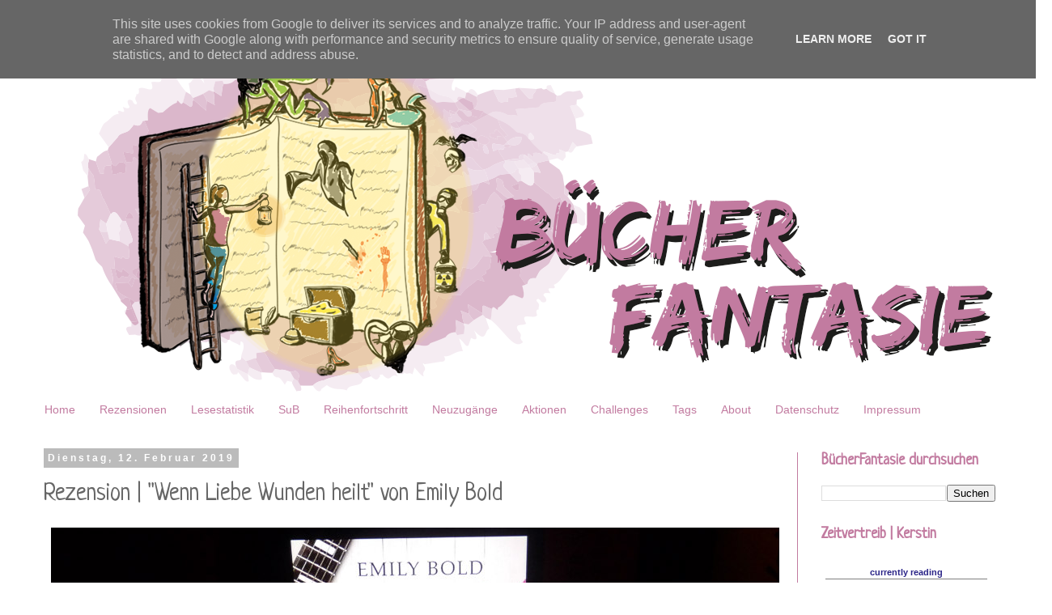

--- FILE ---
content_type: text/html; charset=UTF-8
request_url: https://www.buecherfantasie.de/2019/02/rezension-wenn-liebe-wunden-heilt-von.html
body_size: 25682
content:
<!DOCTYPE html>
<html class='v2' dir='ltr' xmlns='http://www.w3.org/1999/xhtml' xmlns:b='http://www.google.com/2005/gml/b' xmlns:data='http://www.google.com/2005/gml/data' xmlns:expr='http://www.google.com/2005/gml/expr'>
<head>
<link href='https://www.blogger.com/static/v1/widgets/335934321-css_bundle_v2.css' rel='stylesheet' type='text/css'/>
<meta content='width=1100' name='viewport'/>
<meta content='text/html; charset=UTF-8' http-equiv='Content-Type'/>
<meta content='blogger' name='generator'/>
<link href='https://www.buecherfantasie.de/favicon.ico' rel='icon' type='image/x-icon'/>
<link href='https://www.buecherfantasie.de/2019/02/rezension-wenn-liebe-wunden-heilt-von.html' rel='canonical'/>
<link rel="alternate" type="application/atom+xml" title="BücherFantasie - Atom" href="https://www.buecherfantasie.de/feeds/posts/default" />
<link rel="alternate" type="application/rss+xml" title="BücherFantasie - RSS" href="https://www.buecherfantasie.de/feeds/posts/default?alt=rss" />
<link rel="service.post" type="application/atom+xml" title="BücherFantasie - Atom" href="https://www.blogger.com/feeds/3291694968069057401/posts/default" />

<link rel="alternate" type="application/atom+xml" title="BücherFantasie - Atom" href="https://www.buecherfantasie.de/feeds/3800729968968816751/comments/default" />
<!--Can't find substitution for tag [blog.ieCssRetrofitLinks]-->
<link href='https://blogger.googleusercontent.com/img/b/R29vZ2xl/AVvXsEgMlMlPgwMcR6lDGP5JBk6lvubvJBqaDZ-tWdOIs8_v09TzU86yFjdw7H4LmwSSiALkmqbX1ftri7re_iLvVA0oHmHiTSfjVPOiDM6cVdoW1377iglJnXw6ogdmD0K4XrxIiN7lJTD3JSQ/s1600/wenn+liebe+wunden+heilt.jpg' rel='image_src'/>
<meta content='https://www.buecherfantasie.de/2019/02/rezension-wenn-liebe-wunden-heilt-von.html' property='og:url'/>
<meta content='Rezension | &quot;Wenn Liebe Wunden heilt&quot; von Emily Bold' property='og:title'/>
<meta content='    Montlake Romance | eBook | 319 Seiten  | 12. Februar 2019 | B07FSFZVKK     &quot;Es war nicht einfach nur ein Song. Es waren nicht einfach nu...' property='og:description'/>
<meta content='https://blogger.googleusercontent.com/img/b/R29vZ2xl/AVvXsEgMlMlPgwMcR6lDGP5JBk6lvubvJBqaDZ-tWdOIs8_v09TzU86yFjdw7H4LmwSSiALkmqbX1ftri7re_iLvVA0oHmHiTSfjVPOiDM6cVdoW1377iglJnXw6ogdmD0K4XrxIiN7lJTD3JSQ/w1200-h630-p-k-no-nu/wenn+liebe+wunden+heilt.jpg' property='og:image'/>
<title>BücherFantasie: Rezension | "Wenn Liebe Wunden heilt" von Emily Bold</title>
<style type='text/css'>@font-face{font-family:'Neucha';font-style:normal;font-weight:400;font-display:swap;src:url(//fonts.gstatic.com/s/neucha/v18/q5uGsou0JOdh94bfuQltKRZUgbxR.woff2)format('woff2');unicode-range:U+0301,U+0400-045F,U+0490-0491,U+04B0-04B1,U+2116;}@font-face{font-family:'Neucha';font-style:normal;font-weight:400;font-display:swap;src:url(//fonts.gstatic.com/s/neucha/v18/q5uGsou0JOdh94bfvQltKRZUgQ.woff2)format('woff2');unicode-range:U+0000-00FF,U+0131,U+0152-0153,U+02BB-02BC,U+02C6,U+02DA,U+02DC,U+0304,U+0308,U+0329,U+2000-206F,U+20AC,U+2122,U+2191,U+2193,U+2212,U+2215,U+FEFF,U+FFFD;}</style>
<style id='page-skin-1' type='text/css'><!--
/*
-----------------------------------------------
Blogger Template Style
Name:     Simple
Designer: Josh Peterson
URL:      www.noaesthetic.com
----------------------------------------------- */
/* Variable definitions
====================
<Variable name="keycolor" description="Main Color" type="color" default="#66bbdd"/>
<Group description="Page Text" selector="body">
<Variable name="body.font" description="Font" type="font"
default="normal normal 12px Arial, Tahoma, Helvetica, FreeSans, sans-serif"/>
<Variable name="body.text.color" description="Text Color" type="color" default="#222222"/>
</Group>
<Group description="Backgrounds" selector=".body-fauxcolumns-outer">
<Variable name="body.background.color" description="Outer Background" type="color" default="#66bbdd"/>
<Variable name="content.background.color" description="Main Background" type="color" default="#ffffff"/>
<Variable name="header.background.color" description="Header Background" type="color" default="transparent"/>
</Group>
<Group description="Links" selector=".main-outer">
<Variable name="link.color" description="Link Color" type="color" default="#2288bb"/>
<Variable name="link.visited.color" description="Visited Color" type="color" default="#888888"/>
<Variable name="link.hover.color" description="Hover Color" type="color" default="#33aaff"/>
</Group>
<Group description="Blog Title" selector=".header h1">
<Variable name="header.font" description="Font" type="font"
default="normal normal 60px Arial, Tahoma, Helvetica, FreeSans, sans-serif"/>
<Variable name="header.text.color" description="Title Color" type="color" default="#3399bb" />
</Group>
<Group description="Blog Description" selector=".header .description">
<Variable name="description.text.color" description="Description Color" type="color"
default="#777777" />
</Group>
<Group description="Tabs Text" selector=".tabs-inner .widget li a">
<Variable name="tabs.font" description="Font" type="font"
default="normal normal 14px Arial, Tahoma, Helvetica, FreeSans, sans-serif"/>
<Variable name="tabs.text.color" description="Text Color" type="color" default="#999999"/>
<Variable name="tabs.selected.text.color" description="Selected Color" type="color" default="#000000"/>
</Group>
<Group description="Tabs Background" selector=".tabs-outer .PageList">
<Variable name="tabs.background.color" description="Background Color" type="color" default="#f5f5f5"/>
<Variable name="tabs.selected.background.color" description="Selected Color" type="color" default="#eeeeee"/>
</Group>
<Group description="Post Title" selector="h3.post-title, .comments h4">
<Variable name="post.title.font" description="Font" type="font"
default="normal normal 22px Arial, Tahoma, Helvetica, FreeSans, sans-serif"/>
</Group>
<Group description="Date Header" selector=".date-header">
<Variable name="date.header.color" description="Text Color" type="color"
default="#666666"/>
<Variable name="date.header.background.color" description="Background Color" type="color"
default="transparent"/>
<Variable name="date.header.font" description="Text Font" type="font"
default="normal bold 11px Arial, Tahoma, Helvetica, FreeSans, sans-serif"/>
<Variable name="date.header.padding" description="Date Header Padding" type="string" default="inherit"/>
<Variable name="date.header.letterspacing" description="Date Header Letter Spacing" type="string" default="inherit"/>
<Variable name="date.header.margin" description="Date Header Margin" type="string" default="inherit"/>
</Group>
<Group description="Post Footer" selector=".post-footer">
<Variable name="post.footer.text.color" description="Text Color" type="color" default="#666666"/>
<Variable name="post.footer.background.color" description="Background Color" type="color"
default="#f9f9f9"/>
<Variable name="post.footer.border.color" description="Shadow Color" type="color" default="#eeeeee"/>
</Group>
<Group description="Gadgets" selector="h2">
<Variable name="widget.title.font" description="Title Font" type="font"
default="normal bold 11px Arial, Tahoma, Helvetica, FreeSans, sans-serif"/>
<Variable name="widget.title.text.color" description="Title Color" type="color" default="#000000"/>
<Variable name="widget.alternate.text.color" description="Alternate Color" type="color" default="#999999"/>
</Group>
<Group description="Images" selector=".main-inner">
<Variable name="image.background.color" description="Background Color" type="color" default="#ffffff"/>
<Variable name="image.border.color" description="Border Color" type="color" default="#eeeeee"/>
<Variable name="image.text.color" description="Caption Text Color" type="color" default="#666666"/>
</Group>
<Group description="Accents" selector=".content-inner">
<Variable name="body.rule.color" description="Separator Line Color" type="color" default="#eeeeee"/>
<Variable name="tabs.border.color" description="Tabs Border Color" type="color" default="#c27ba0"/>
</Group>
<Variable name="body.background" description="Body Background" type="background"
color="#ffffff" default="$(color) none repeat scroll top left"/>
<Variable name="body.background.override" description="Body Background Override" type="string" default=""/>
<Variable name="body.background.gradient.cap" description="Body Gradient Cap" type="url"
default="url(//www.blogblog.com/1kt/simple/gradients_light.png)"/>
<Variable name="body.background.gradient.tile" description="Body Gradient Tile" type="url"
default="url(//www.blogblog.com/1kt/simple/body_gradient_tile_light.png)"/>
<Variable name="content.background.color.selector" description="Content Background Color Selector" type="string" default=".content-inner"/>
<Variable name="content.padding" description="Content Padding" type="length" default="10px" min="0" max="100px"/>
<Variable name="content.padding.horizontal" description="Content Horizontal Padding" type="length" default="10px" min="0" max="100px"/>
<Variable name="content.shadow.spread" description="Content Shadow Spread" type="length" default="40px" min="0" max="100px"/>
<Variable name="content.shadow.spread.webkit" description="Content Shadow Spread (WebKit)" type="length" default="5px" min="0" max="100px"/>
<Variable name="content.shadow.spread.ie" description="Content Shadow Spread (IE)" type="length" default="10px" min="0" max="100px"/>
<Variable name="main.border.width" description="Main Border Width" type="length" default="0" min="0" max="10px"/>
<Variable name="header.background.gradient" description="Header Gradient" type="url" default="none"/>
<Variable name="header.shadow.offset.left" description="Header Shadow Offset Left" type="length" default="-1px" min="-50px" max="50px"/>
<Variable name="header.shadow.offset.top" description="Header Shadow Offset Top" type="length" default="-1px" min="-50px" max="50px"/>
<Variable name="header.shadow.spread" description="Header Shadow Spread" type="length" default="1px" min="0" max="100px"/>
<Variable name="header.padding" description="Header Padding" type="length" default="30px" min="0" max="100px"/>
<Variable name="header.border.size" description="Header Border Size" type="length" default="1px" min="0" max="10px"/>
<Variable name="header.bottom.border.size" description="Header Bottom Border Size" type="length" default="1px" min="0" max="10px"/>
<Variable name="header.border.horizontalsize" description="Header Horizontal Border Size" type="length" default="0" min="0" max="10px"/>
<Variable name="description.text.size" description="Description Text Size" type="string" default="140%"/>
<Variable name="tabs.margin.top" description="Tabs Margin Top" type="length" default="0" min="0" max="100px"/>
<Variable name="tabs.margin.side" description="Tabs Side Margin" type="length" default="30px" min="0" max="100px"/>
<Variable name="tabs.background.gradient" description="Tabs Background Gradient" type="url"
default="url(//www.blogblog.com/1kt/simple/gradients_light.png)"/>
<Variable name="tabs.border.width" description="Tabs Border Width" type="length" default="1px" min="0" max="10px"/>
<Variable name="tabs.bevel.border.width" description="Tabs Bevel Border Width" type="length" default="1px" min="0" max="10px"/>
<Variable name="post.margin.bottom" description="Post Bottom Margin" type="length" default="25px" min="0" max="100px"/>
<Variable name="image.border.small.size" description="Image Border Small Size" type="length" default="2px" min="0" max="10px"/>
<Variable name="image.border.large.size" description="Image Border Large Size" type="length" default="5px" min="0" max="10px"/>
<Variable name="page.width.selector" description="Page Width Selector" type="string" default=".region-inner"/>
<Variable name="page.width" description="Page Width" type="string" default="auto"/>
<Variable name="main.section.margin" description="Main Section Margin" type="length" default="15px" min="0" max="100px"/>
<Variable name="main.padding" description="Main Padding" type="length" default="15px" min="0" max="100px"/>
<Variable name="main.padding.top" description="Main Padding Top" type="length" default="30px" min="0" max="100px"/>
<Variable name="main.padding.bottom" description="Main Padding Bottom" type="length" default="30px" min="0" max="100px"/>
<Variable name="paging.background"
color="#ffffff"
description="Background of blog paging area" type="background"
default="transparent none no-repeat scroll top center"/>
<Variable name="footer.bevel" description="Bevel border length of footer" type="length" default="0" min="0" max="10px"/>
<Variable name="mobile.background.overlay" description="Mobile Background Overlay" type="string"
default="transparent none repeat scroll top left"/>
<Variable name="mobile.background.size" description="Mobile Background Size" type="string" default="auto"/>
<Variable name="mobile.button.color" description="Mobile Button Color" type="color" default="#ffffff" />
<Variable name="startSide" description="Side where text starts in blog language" type="automatic" default="left"/>
<Variable name="endSide" description="Side where text ends in blog language" type="automatic" default="right"/>
*/
/* Content
----------------------------------------------- */
body {
font: normal normal 14px Verdana, Geneva, sans-serif;
color: #666666;
background: #ffffff url(//themes.googleusercontent.com/image?id=0BwVBOzw_-hbMNjdhZTQ5ZjMtOTUzOS00ZDRjLTk4YWEtYWFjMDUxYmFmODFj) repeat scroll top center /* Credit: enjoynz (http://www.istockphoto.com/file_closeup.php?id=5848437&platform=blogger) */;
padding: 0 0 0 0;
}
html body .region-inner {
min-width: 0;
max-width: 100%;
width: auto;
}
h2 {
font-size: 22px;
}
a:link {
text-decoration:none;
color: #2b2588;
}
a:visited {
text-decoration:none;
color: #2b2588;
}
a:hover {
text-decoration:underline;
color: #33aaff;
}
.body-fauxcolumn-outer .fauxcolumn-inner {
background: transparent none repeat scroll top left;
_background-image: none;
}
.body-fauxcolumn-outer .cap-top {
position: absolute;
z-index: 1;
height: 400px;
width: 100%;
background: #ffffff url(//themes.googleusercontent.com/image?id=0BwVBOzw_-hbMNjdhZTQ5ZjMtOTUzOS00ZDRjLTk4YWEtYWFjMDUxYmFmODFj) repeat scroll top center /* Credit: enjoynz (http://www.istockphoto.com/file_closeup.php?id=5848437&platform=blogger) */;
}
.body-fauxcolumn-outer .cap-top .cap-left {
width: 100%;
background: transparent none repeat-x scroll top left;
_background-image: none;
}
.content-outer {
-moz-box-shadow: 0 0 0 rgba(0, 0, 0, .15);
-webkit-box-shadow: 0 0 0 rgba(0, 0, 0, .15);
-goog-ms-box-shadow: 0 0 0 #333333;
box-shadow: 0 0 0 rgba(0, 0, 0, .15);
margin-bottom: 1px;
}
.content-inner {
padding: 10px 40px;
}
.content-inner {
background-color: #ffffff;
}
/* Header
----------------------------------------------- */
.header-outer {
background: transparent none repeat-x scroll 0 -400px;
_background-image: none;
}
.Header h1 {
font: normal normal 40px 'Trebuchet MS',Trebuchet,Verdana,sans-serif;
color: #000000;
text-shadow: 0 0 0 rgba(0, 0, 0, .2);
}
.Header h1 a {
color: #000000;
}
.Header .description {
font-size: 18px;
color: #000000;
}
.header-inner .Header .titlewrapper {
padding: 22px 0;
}
.header-inner .Header .descriptionwrapper {
padding: 0 0;
}
/* Tabs
----------------------------------------------- */
.tabs-inner .section:first-child {
border-top: 0 solid rgba(0, 0, 0, 0);
}
.tabs-inner .section:first-child ul {
margin-top: -1px;
border-top: 1px solid rgba(0, 0, 0, 0);
border-left: 1px solid rgba(0, 0, 0, 0);
border-right: 1px solid rgba(0, 0, 0, 0);
}
.tabs-inner .widget ul {
background: #ffffff none repeat-x scroll 0 -800px;
_background-image: none;
border-bottom: 1px solid rgba(0, 0, 0, 0);
margin-top: 0;
margin-left: -30px;
margin-right: -30px;
}
.tabs-inner .widget li a {
display: inline-block;
padding: .6em 1em;
font: normal normal 14px Verdana, Geneva, sans-serif;
color: #c27ba0;
border-left: 1px solid #ffffff;
border-right: 1px solid rgba(0, 0, 0, 0);
}
.tabs-inner .widget li:first-child a {
border-left: none;
}
.tabs-inner .widget li.selected a, .tabs-inner .widget li a:hover {
color: #000000;
background-color: #eeeeee;
text-decoration: none;
}
/* Columns
----------------------------------------------- */
.main-outer {
border-top: 0 solid #c27ba0;
}
.fauxcolumn-left-outer .fauxcolumn-inner {
border-right: 1px solid #c27ba0;
}
.fauxcolumn-right-outer .fauxcolumn-inner {
border-left: 1px solid #c27ba0;
}
/* Headings
----------------------------------------------- */
div.widget > h2,
div.widget h2.title {
margin: 0 0 1em 0;
font: normal bold 19px Neucha;
color: #c27ba0;
}
/* Widgets
----------------------------------------------- */
.widget .zippy {
color: #999999;
text-shadow: 2px 2px 1px rgba(0, 0, 0, .1);
}
.widget .popular-posts ul {
list-style: none;
}
/* Posts
----------------------------------------------- */
h2.date-header {
font: normal bold 12px Verdana, Geneva, sans-serif;
}
.date-header span {
background-color: #bbbbbb;
color: #ffffff;
padding: 0.4em;
letter-spacing: 3px;
margin: inherit;
}
.main-inner {
padding-top: 35px;
padding-bottom: 65px;
}
.main-inner .column-center-inner {
padding: 0 0;
}
.main-inner .column-center-inner .section {
margin: 0 1em;
}
.post {
margin: 0 0 45px 0;
}
h3.post-title, .comments h4 {
font: normal normal 30px Neucha;
margin: .75em 0 0;
}
.post-body {
font-size: 110%;
line-height: 1.4;
position: relative;
}
.post-body img, .post-body .tr-caption-container, .Profile img, .Image img,
.BlogList .item-thumbnail img {
padding: 2px;
background: #ffffff;
border: 0px solid #eeeeee;
}
.post-body img, .post-body .tr-caption-container {
padding: 5px;
}
.post-body .tr-caption-container {
color: #666666;
}
.post-body .tr-caption-container img {
padding: 0;
background: transparent;
border: none;
-moz-box-shadow: 0 0 0 rgba(0, 0, 0, .1);
-webkit-box-shadow: 0 0 0 rgba(0, 0, 0, .1);
box-shadow: 0 0 0 rgba(0, 0, 0, .1);
}
.post-header {
margin: 0 0 1.5em;
line-height: 1.6;
font-size: 90%;
}
.post-footer {
margin: 20px -2px 0;
padding: 5px 10px;
color: #444444;
background-color: #eeeeee;
border-bottom: 1px solid #ffffff;
line-height: 1.6;
font-size: 90%;
}
#comments .comment-author {
padding-top: 1.5em;
border-top: 1px solid #c27ba0;
background-position: 0 1.5em;
}
#comments .comment-author:first-child {
padding-top: 0;
border-top: none;
}
.avatar-image-container {
margin: .2em 0 0;
}
#comments .avatar-image-container img {
border: 1px solid #eeeeee;
}
/* Comments
----------------------------------------------- */
.comments .comments-content .icon.blog-author {
background-repeat: no-repeat;
background-image: url([data-uri]);
}
.comments .comments-content .loadmore a {
border-top: 1px solid #999999;
border-bottom: 1px solid #999999;
}
.comments .comment-thread.inline-thread {
background-color: #eeeeee;
}
.comments .continue {
border-top: 2px solid #999999;
}
/* Accents
---------------------------------------------- */
.section-columns td.columns-cell {
border-left: 1px solid #c27ba0;
}
.blog-pager {
background: transparent url(//www.blogblog.com/1kt/simple/paging_dot.png) repeat-x scroll top center;
}
.blog-pager-older-link, .home-link,
.blog-pager-newer-link {
background-color: #ffffff;
padding: 5px;
}
.footer-outer {
border-top: 1px dashed #bbbbbb;
}
/* Mobile
----------------------------------------------- */
body.mobile  {
background-size: auto;
}
.mobile .body-fauxcolumn-outer {
background: transparent none repeat scroll top left;
}
.mobile .body-fauxcolumn-outer .cap-top {
background-size: 100% auto;
}
.mobile .content-outer {
-webkit-box-shadow: 0 0 3px rgba(0, 0, 0, .15);
box-shadow: 0 0 3px rgba(0, 0, 0, .15);
}
.mobile .tabs-inner .widget ul {
margin-left: 0;
margin-right: 0;
}
.mobile .post {
margin: 0;
}
.mobile .main-inner .column-center-inner .section {
margin: 0;
}
.mobile .date-header span {
padding: 0.1em 10px;
margin: 0 -10px;
}
.mobile h3.post-title {
margin: 0;
}
.mobile .blog-pager {
background: transparent none no-repeat scroll top center;
}
.mobile .footer-outer {
border-top: none;
}
.mobile .main-inner, .mobile .footer-inner {
background-color: #ffffff;
}
.mobile-index-contents {
color: #666666;
}
.mobile-link-button {
background-color: #2b2588;
}
.mobile-link-button a:link, .mobile-link-button a:visited {
color: #ffffff;
}
.mobile .tabs-inner .section:first-child {
border-top: none;
}
.mobile .tabs-inner .PageList .widget-content {
background-color: #eeeeee;
color: #000000;
border-top: 1px solid rgba(0, 0, 0, 0);
border-bottom: 1px solid rgba(0, 0, 0, 0);
}
.mobile .tabs-inner .PageList .widget-content .pagelist-arrow {
border-left: 1px solid rgba(0, 0, 0, 0);
}
#navbar-iframe {
display: none !important;
}
#Attribution1 {display: none;}
--></style>
<style id='template-skin-1' type='text/css'><!--
body {
min-width: 1300px;
}
.content-outer, .content-fauxcolumn-outer, .region-inner {
min-width: 1300px;
max-width: 1300px;
_width: 1300px;
}
.main-inner .columns {
padding-left: 0px;
padding-right: 275px;
}
.main-inner .fauxcolumn-center-outer {
left: 0px;
right: 275px;
/* IE6 does not respect left and right together */
_width: expression(this.parentNode.offsetWidth -
parseInt("0px") -
parseInt("275px") + 'px');
}
.main-inner .fauxcolumn-left-outer {
width: 0px;
}
.main-inner .fauxcolumn-right-outer {
width: 275px;
}
.main-inner .column-left-outer {
width: 0px;
right: 100%;
margin-left: -0px;
}
.main-inner .column-right-outer {
width: 275px;
margin-right: -275px;
}
#layout {
min-width: 0;
}
#layout .content-outer {
min-width: 0;
width: 800px;
}
#layout .region-inner {
min-width: 0;
width: auto;
}
body#layout div.add_widget {
padding: 8px;
}
body#layout div.add_widget a {
margin-left: 32px;
}
--></style>
<script src='//ajax.googleapis.com/ajax/libs/jquery/1/jquery.min.js' type='text/javascript'>
</script>
<script type='text/javascript'>//<![CDATA[ 
$(window).load(function(){
$(".button").click( function() {$(this).parent().toggleClass("click")});
});//]]> 
</script>
<link href='https://www.blogger.com/dyn-css/authorization.css?targetBlogID=3291694968069057401&amp;zx=b4c9bab4-0821-4ede-9a68-1b076d8b27a6' media='none' onload='if(media!=&#39;all&#39;)media=&#39;all&#39;' rel='stylesheet'/><noscript><link href='https://www.blogger.com/dyn-css/authorization.css?targetBlogID=3291694968069057401&amp;zx=b4c9bab4-0821-4ede-9a68-1b076d8b27a6' rel='stylesheet'/></noscript>
<meta name='google-adsense-platform-account' content='ca-host-pub-1556223355139109'/>
<meta name='google-adsense-platform-domain' content='blogspot.com'/>

<script type="text/javascript" language="javascript">
  // Supply ads personalization default for EEA readers
  // See https://www.blogger.com/go/adspersonalization
  adsbygoogle = window.adsbygoogle || [];
  if (typeof adsbygoogle.requestNonPersonalizedAds === 'undefined') {
    adsbygoogle.requestNonPersonalizedAds = 1;
  }
</script>


</head>
<body class='loading'>
<div class='navbar no-items section' id='navbar' name='Navbar'>
</div>
<div class='body-fauxcolumns'>
<div class='fauxcolumn-outer body-fauxcolumn-outer'>
<div class='cap-top'>
<div class='cap-left'></div>
<div class='cap-right'></div>
</div>
<div class='fauxborder-left'>
<div class='fauxborder-right'></div>
<div class='fauxcolumn-inner'>
</div>
</div>
<div class='cap-bottom'>
<div class='cap-left'></div>
<div class='cap-right'></div>
</div>
</div>
</div>
<div class='content'>
<div class='content-fauxcolumns'>
<div class='fauxcolumn-outer content-fauxcolumn-outer'>
<div class='cap-top'>
<div class='cap-left'></div>
<div class='cap-right'></div>
</div>
<div class='fauxborder-left'>
<div class='fauxborder-right'></div>
<div class='fauxcolumn-inner'>
</div>
</div>
<div class='cap-bottom'>
<div class='cap-left'></div>
<div class='cap-right'></div>
</div>
</div>
</div>
<div class='content-outer'>
<div class='content-cap-top cap-top'>
<div class='cap-left'></div>
<div class='cap-right'></div>
</div>
<div class='fauxborder-left content-fauxborder-left'>
<div class='fauxborder-right content-fauxborder-right'></div>
<div class='content-inner'>
<header>
<div class='header-outer'>
<div class='header-cap-top cap-top'>
<div class='cap-left'></div>
<div class='cap-right'></div>
</div>
<div class='fauxborder-left header-fauxborder-left'>
<div class='fauxborder-right header-fauxborder-right'></div>
<div class='region-inner header-inner'>
<div class='header section' id='header' name='Header'><div class='widget Header' data-version='1' id='Header1'>
<div id='header-inner'>
<a href='https://www.buecherfantasie.de/' style='display: block'>
<img alt='BücherFantasie' height='450px; ' id='Header1_headerimg' src='https://blogger.googleusercontent.com/img/b/R29vZ2xl/AVvXsEjR8oTkgh5jnrIzHwlumwKzw8fio9U-l5x82KrAkvLRTLSxR8r2tJW7evsSsbZSK7JeYYEwgJpabEkOt0bupg-VMorvGIsTuOGK2BbxGrgGKrdB1RqrIm0Viv4O8DPjAFGYF3opvCdg2Mk/s1600/Buecherfantasie_header.png' style='display: block' width='1220px; '/>
</a>
</div>
</div></div>
</div>
</div>
<div class='header-cap-bottom cap-bottom'>
<div class='cap-left'></div>
<div class='cap-right'></div>
</div>
</div>
</header>
<div class='tabs-outer'>
<div class='tabs-cap-top cap-top'>
<div class='cap-left'></div>
<div class='cap-right'></div>
</div>
<div class='fauxborder-left tabs-fauxborder-left'>
<div class='fauxborder-right tabs-fauxborder-right'></div>
<div class='region-inner tabs-inner'>
<div class='tabs section' id='crosscol' name='Spaltenübergreifend'><div class='widget PageList' data-version='1' id='PageList1'>
<h2>Seiten</h2>
<div class='widget-content'>
<ul>
<li>
<a href='https://www.buecherfantasie.de/'>Home</a>
</li>
<li>
<a href='https://www.buecherfantasie.de/p/rezensionen_3.html'>Rezensionen</a>
</li>
<li>
<a href='https://www.buecherfantasie.de/search/label/Lesestatistik'>Lesestatistik</a>
</li>
<li>
<a href='https://www.buecherfantasie.de/search/label/ungelesen'>SuB</a>
</li>
<li>
<a href='https://www.buecherfantasie.de/p/serienfortschritte.html'>Reihenfortschritt</a>
</li>
<li>
<a href='https://www.buecherfantasie.de/search/label/Neuzugänge'>Neuzugänge</a>
</li>
<li>
<a href='https://www.buecherfantasie.de/p/aktionen.html'>Aktionen</a>
</li>
<li>
<a href='https://www.buecherfantasie.de/p/challenges_5.html'>Challenges</a>
</li>
<li>
<a href='https://www.buecherfantasie.de/search/label/Tag'>Tags</a>
</li>
<li>
<a href='https://www.buecherfantasie.de/p/about_15.html'>About</a>
</li>
<li>
<a href='https://www.buecherfantasie.de/p/datenschutz.html'>Datenschutz</a>
</li>
<li>
<a href='https://www.buecherfantasie.de/p/kontakt.html'>Impressum</a>
</li>
</ul>
<div class='clear'></div>
</div>
</div></div>
<div class='tabs no-items section' id='crosscol-overflow' name='Cross-Column 2'></div>
</div>
</div>
<div class='tabs-cap-bottom cap-bottom'>
<div class='cap-left'></div>
<div class='cap-right'></div>
</div>
</div>
<div class='main-outer'>
<div class='main-cap-top cap-top'>
<div class='cap-left'></div>
<div class='cap-right'></div>
</div>
<div class='fauxborder-left main-fauxborder-left'>
<div class='fauxborder-right main-fauxborder-right'></div>
<div class='region-inner main-inner'>
<div class='columns fauxcolumns'>
<div class='fauxcolumn-outer fauxcolumn-center-outer'>
<div class='cap-top'>
<div class='cap-left'></div>
<div class='cap-right'></div>
</div>
<div class='fauxborder-left'>
<div class='fauxborder-right'></div>
<div class='fauxcolumn-inner'>
</div>
</div>
<div class='cap-bottom'>
<div class='cap-left'></div>
<div class='cap-right'></div>
</div>
</div>
<div class='fauxcolumn-outer fauxcolumn-left-outer'>
<div class='cap-top'>
<div class='cap-left'></div>
<div class='cap-right'></div>
</div>
<div class='fauxborder-left'>
<div class='fauxborder-right'></div>
<div class='fauxcolumn-inner'>
</div>
</div>
<div class='cap-bottom'>
<div class='cap-left'></div>
<div class='cap-right'></div>
</div>
</div>
<div class='fauxcolumn-outer fauxcolumn-right-outer'>
<div class='cap-top'>
<div class='cap-left'></div>
<div class='cap-right'></div>
</div>
<div class='fauxborder-left'>
<div class='fauxborder-right'></div>
<div class='fauxcolumn-inner'>
</div>
</div>
<div class='cap-bottom'>
<div class='cap-left'></div>
<div class='cap-right'></div>
</div>
</div>
<!-- corrects IE6 width calculation -->
<div class='columns-inner'>
<div class='column-center-outer'>
<div class='column-center-inner'>
<div class='main section' id='main' name='Hauptbereich'><div class='widget Blog' data-version='1' id='Blog1'>
<div class='blog-posts hfeed'>

          <div class="date-outer">
        
<h2 class='date-header'><span>Dienstag, 12. Februar 2019</span></h2>

          <div class="date-posts">
        
<div class='post-outer'>
<div class='post hentry uncustomized-post-template' itemprop='blogPost' itemscope='itemscope' itemtype='http://schema.org/BlogPosting'>
<meta content='https://blogger.googleusercontent.com/img/b/R29vZ2xl/AVvXsEgMlMlPgwMcR6lDGP5JBk6lvubvJBqaDZ-tWdOIs8_v09TzU86yFjdw7H4LmwSSiALkmqbX1ftri7re_iLvVA0oHmHiTSfjVPOiDM6cVdoW1377iglJnXw6ogdmD0K4XrxIiN7lJTD3JSQ/s1600/wenn+liebe+wunden+heilt.jpg' itemprop='image_url'/>
<meta content='3291694968069057401' itemprop='blogId'/>
<meta content='3800729968968816751' itemprop='postId'/>
<a name='3800729968968816751'></a>
<h3 class='post-title entry-title' itemprop='name'>
Rezension | "Wenn Liebe Wunden heilt" von Emily Bold
</h3>
<div class='post-header'>
<div class='post-header-line-1'></div>
</div>
<div class='post-body entry-content' id='post-body-3800729968968816751' itemprop='description articleBody'>
<div style="text-align: center;">
<div class="separator" style="clear: both; text-align: center;">
<img border="0" data-original-height="400" data-original-width="900" src="https://blogger.googleusercontent.com/img/b/R29vZ2xl/AVvXsEgMlMlPgwMcR6lDGP5JBk6lvubvJBqaDZ-tWdOIs8_v09TzU86yFjdw7H4LmwSSiALkmqbX1ftri7re_iLvVA0oHmHiTSfjVPOiDM6cVdoW1377iglJnXw6ogdmD0K4XrxIiN7lJTD3JSQ/s1600/wenn+liebe+wunden+heilt.jpg" /></div>
<div class="separator" style="clear: both;">
<span style="color: #c27ba0;">Montlake Romance |&nbsp;eBook | 319 Seiten&nbsp;</span><span style="color: #c27ba0;">| 12. Februar 2019 |&nbsp;B07FSFZVKK</span></div>
</div>
<div style="text-align: center;">
<br />
<i>"Es war nicht einfach nur ein Song. Es waren nicht einfach nur irgendwelche Lyrics. Es war sein Leben, das er hier preisgab."</i>&nbsp;//&nbsp;<span style="color: #c27ba0;">Seite 48</span></div>
<a name="more"></a><div style="text-align: center;">
<div class="separator" style="clear: both;">
<img border="0" height="71" src="https://blogger.googleusercontent.com/img/b/R29vZ2xl/AVvXsEjdqc1Jh1JvQ1HSkgarH3yxXHelqBnvrbwfUfg0rM7Dd6el1PmJbYs8MK3ex-B75S4UEhCGcD8oB_n7z9wBFE-XcaDvOwxkZVMc6rEmyaglkByIewjxupwKC19yXYN84_PSZKZ493KGq7Y/s640/trennerlove.png" width="640" /></div>
<div class="separator" style="clear: both;">
<img border="0" data-original-height="110" data-original-width="140" src="https://blogger.googleusercontent.com/img/b/R29vZ2xl/AVvXsEjLm6iOKnwGdyhE07CN1fB7NNUwdB6d7rJEffOUhq_Q7zABO2akwx3jgDaSl06hlCEj10HgFE5iW-xnnO-1KzBWTooTe5lRdPBVLrx-b3oXxx-0nre1QHMSeEUnTDwCTmtfBT-z0_R5s78/s1600/Inhalt.png" style="color: #c27ba0;" /></div>
<div class="separator" style="clear: both;">
<span style="color: #c27ba0; font-size: xx-small;">(Amazon.de)</span></div>
<div style="text-align: left;">
<br />
<i>Als Brooke und Fynn sich begegnen, treffen zwei Welten aufeinander &#8230;</i><br />
<br />
Für Brooke Adams steht alles auf dem Spiel. Und Gefühle für einen Musiker kann sie sich gerade im Moment nun wirklich nicht leisten. Denn nach einem Skandal, der ihre Karriere als PR-Profi schlagartig beendet hatte, braucht sie ein Wunder, um sich wieder in der Musikbranche zu etablieren. Vielleicht ein Wunder, wie Fynn Keller.<br />
<br />
Der unbekannte, aber stimmgewaltige Mechaniker aus Alaska überzeugt in einem Internetvideo &#8211; nicht nur mit einer einmaligen Stimme und einem tollen Look, sondern auch mit einem gefühlvollen Song über Wunden verursacht durch die Liebe.<br />
<br />
Aber kann der plötzliche Hit auch die Wunden heilen, die Brooke mit sich herumträgt? Und für wen hat Fynn den Song geschrieben, der ihm jetzt die unerwartete Chance auf ein glitzerndes Leben im Scheinwerferlicht bietet, in dem nichts echt zu sein scheint? Nichts, außer dem Knistern, das vom ersten Moment an zwischen den beiden existiert.</div>
<br /></div>
<div class="separator" style="clear: both; text-align: center;">
<img border="0" src="https://blogger.googleusercontent.com/img/b/R29vZ2xl/AVvXsEiJVd8774etPyREG-267RtqmnX-7pYBsuiE9zsHRVoGTdJGhNbD74bUzD8BkFh1NE76ze3tR8v-TiXn92D19bybkzIEnTNO9WNzBiQWYtcB3Vo-BAmPQUBiJ56qFeWkbFKi1_2q-sT8nf0/s1600/Autorin.png" /></div>
<div class="separator" style="clear: both; text-align: center;">
<span style="color: #c27ba0; font-size: xx-small;">(Amazon.de)</span></div>
<br />
Emily Bold, Jahrgang 1980, schreibt Romane für Jugendliche und Erwachsene. Ob historisch, zeitgenössisch oder fantastisch: In den Büchern der fränkischen Autorin ist Liebe das bestimmende Thema.<br />
<br />
Nach diversen englischen Übersetzungen sind Emilys Romane mittlerweile auch ins Türkische, Ungarische und Tschechische übersetzt worden, etliche ihrer Bücher gibt es außerdem als Hörbuch.<br />
<br />
Wenn sie mal nicht am Schreibtisch an neuen Buchideen feilt, reist Emily am liebsten mit ihrer Familie in der Welt umher, um neue Sehnsuchtsorte zu entdecken.<br />
<br />
<div class="separator" style="clear: both; text-align: center;">
<img border="0" src="https://blogger.googleusercontent.com/img/b/R29vZ2xl/AVvXsEiv5IomcMF7QHQxDmqyO_tahGz4c-g6WpmM4Gji5wXXLjhiScr8J2KepdMNXgn14kovUVxHc_aU_HttUtcZ_5S1KKEpVdn80VTmGjh3-ejvx-ce6cn8TOiOKUyB4CZSpBudEdOCmh2D3K4/s1600/Aufbau.png" /></div>
<div style="text-align: center;">
<br /></div>
<div style="text-align: center;">
<div style="text-align: left;">
<div style="text-align: center;">
33 Kapitel<br />
<br />
<img border="0" src="https://blogger.googleusercontent.com/img/b/R29vZ2xl/AVvXsEjn6ScdwSSK43VayfLLiUWYGSUCdlnnH2rId0cjti5I5XnMBigdflFlrLFpLxqlX6MSP_HieCXtSxSz3CIYImPM65ltJvq3K9fQVY8ak1r2QjxZu8V9ez9zHRN0DOc-Mjx2R9yhYnM7ev8/s1600/Meinung.png" /></div>
</div>
</div>
<div style="text-align: center;">
<div style="text-align: start;">
<div class="separator" style="clear: both;">
<br /></div>
<div style="text-align: left;">
Da mir <span style="color: #c27ba0;">"Wenn Liebe nach Pralinen schmeckt"</span> und <span style="color: #c27ba0;">"Wenn Liebe Cowboystiefel trägt" </span>ziemlich gut gefallen hatten, war ich schon sehr auf die neue Liebesgeschichte der Autorin gespannt. Die Inhaltsangabe von&nbsp;<span style="color: #c27ba0;">"Wenn Liebe Wunden heilt"</span> klang auch wirklich interessant und ich mag es, wenn Musik für ein Buch eine große Rolle spielt, sodass meine Erwartungen recht hoch waren. Leider wurden diese nicht hundertprozentig erfüllt, was vor allem daran lag, dass ich lange nicht viel mit der Protagonistin anfangen konnte.<br />
<br />
In der Geschichte selbst wird beschrieben, dass Brooke nicht <b><span style="color: #a64d79;">unsympathisch </span></b>ist, aber ihr Job sie dazu <i>macht </i>und das würde ich auf jeden Fall unterschreiben. Es wird sehr gut herausgearbeitet, dass sie in ihrem Inneren verletzlich ist und ebenso wie viele andere mit Unsicherheiten und persönlichen Problemen zu kämpfen hat, sodass es oft leicht ist, mit ihr zu fühlen... doch zugleich gibt es etliche Momente, in denen ich sie gar nicht verstehen konnte und ihr Verhalten unmöglich fand. Im Zug der PR-Kampagne für Fynn war sie völlig darauf fokussiert, ihn als 'neues <b><span style="color: #a64d79;">Produkt</span></b>' anzupreisen und Schlagzeilen zu generieren, ungeachtet dessen was sie tun musste, ob er damit einverstanden war oder wie sehr ihre Anweisungen ihm widerstrebten. In gewissem Maße war dies sogar nachvollziehbar - es ist ihre Arbeit und sie könnte entlassen werden, wenn ihr Vorgesetzter nicht mit ihrer Leistung zufrieden ist, was sie natürlich vermeiden möchte. Bold hat hier verdeutlicht, wie hart Erfolg in dieser Branche erkämpft werden und dass man zu unlauteren Mitteln greifen muss, was mir leider realistisch vorkam, aber dennoch agierte Brooke oftmals so <b><span style="color: #a64d79;">berechnend </span></b>und kalt, dass es mir schwer fiel, ihr Sympathien entgegen zu bringen.<br />
<br />
Fynn dagegen mochte ich sehr. Ich konnte mich leicht in ihn hineinversetzen, da das ganze Star-Leben für ihn völlig neu war und er sich damit überfordert fühlte, was in seiner Lage wohl fast jedem so gehen würde. Zwar handelt auch er nicht immer richtig, doch er schien ein<b><span style="color: #a64d79;"> toller Mann </span></b>zu sein und ich mochte, dass sowohl die positiven als auch die negativen Seiten seines plötzlich Ruhmes beleuchtet wurden, da dies glaubwürdiger war als eine einseitige Darstellung. Diesen Aspekt fand ich sehr interessant und ich mochte, wie dieser Handlungsstrang aufgelöst wurde, da es gut zu dem Protagonisten und seiner Situation gepasst hat.<br />
<br />
Die Liebesgeschichte selbst betrachte ich ein wenig zwiespältig. Einerseits ist sie <b><span style="color: #a64d79;">emotional </span></b>und komplex, vor allem, weil beide Figuren Fehler machen und sie nicht immer die gleichen Interessen vertreten, ganz zu schweigen davon, dass die Anforderungen ihrer jeweiligen Jobs ihnen oft im Weg zu stehen scheinen. Andererseits war für mich zwar die körperliche Anziehungskraft sehr offensichtlich und das Knistern beinahe greifbar, doch die emotionale Verbundenheit kam mir persönlich zu kurz. Dies ist vermutlich darauf zurückzuführen, dass ich Probleme mit Brookes Charakterisierung hatte; da sie und Fynn wirklich <b><span style="color: #a64d79;">sehr unterschiedliche Menschen</span></b> sind, ist es mir schwer gefallen zu verstehen, was sie ineinander gesehen haben und aus diesem Grund konnte ich mich leider nicht hundertprozentig auf ihre Romanze einlassen. Ich fand aber definitiv, dass die Entwicklung ihrer Beziehung den Umständen entsprechend realistisch dargestellt wurde und mir hat sehr gut gefallen, dass sie ihre Konflikte ausgetragen haben und ihre teilweise fragwürdigen Entscheidungen ernsthafte Konsequenzen hatten.<br />
<br />
<span style="color: #c27ba0;">"Wenn Liebe Wunden heilt" </span>bekommt von mir 3 Sterne. Das Buch hat mich gut unterhalten und ich habe es weitgehend gerne gelesen, doch obwohl ich verstehen konnte, dass die Protagonistin nur ihrer Arbeit nachgegangen ist, fand ich nicht gut, wie <b><span style="color: #a64d79;">extrem </span></b>ihr Handeln sein konnte, weshalb ich Schwierigkeiten damit hatte, mit ihr zu sympathisieren. Allerdings <i>gab</i>&nbsp;es Momente, in denen ich mit ihr fühlen konnte und mir hat gefallen, dass die Auswirkungen dieses Verhaltens auf die Entwicklung der Liebesgeschichte eine große Rolle gespielt haben.</div>
<div class="separator" style="clear: both; text-align: left;">
<img border="0" data-original-height="76" data-original-width="302" height="50" src="https://blogger.googleusercontent.com/img/b/R29vZ2xl/AVvXsEjKcyGudf0awkXUBc3tNXBxzOpMAiMclgtXlhYk1a_OBrvKOaj23xyPb-BRK_4VLZeVRnXV2g4gYQWT0NkbQSfjW_6eiTQBD6IJJu5Cc7b7-uwF3MXjw3DFrij4PBqQ3jt95en1mNljCUY/s200/3.png" style="font-family: &quot;times new roman&quot;;" width="200" /></div>
<div class="separator" style="clear: both; text-align: left;">
<br /></div>
</div>
<div style="text-align: center;">
<div style="text-align: center;">
<span style="color: #c27ba0;"><b><u>WERBUNG</u></b></span><br />
<span style="color: #c27ba0;"><b style="color: black;">Folgende&nbsp;<span style="color: #c27ba0;">Links&nbsp;</span>kennzeichne ich gemäß &#167; 2 Nr. 5 TMG als Werbung:</b></span><br />
<div class="separator" style="clear: both;">
<img border="0" src="https://blogger.googleusercontent.com/img/b/R29vZ2xl/AVvXsEhGordXOno9a7i73tdDc5g8L2GXFREz0hCIC1AbLO-fJV987IvV7kP1ko44UjSyolYULZ3h8geUwyuSbSSS1Olii8QIrOzhjEiivujXVItPbaC2on5siFBUcdRrtnkubxMjSiuheOVOXYA/s1600/Links.png" /></div>
</div>
</div>
<div style="text-align: center;">
<br />
<a href="https://www.amazon.de/Wenn-Liebe-Wunden-heilt-ebook/dp/B07FSFZVKK" target="_blank">Buch auf Amazon ansehen</a><br />
<a href="https://emilybold.de/" target="_blank">Homepage der Autorin</a><br />
<br />
<div style="text-align: center;">
<span style="color: #c27ba0;">Herzlichen Dank</span></div>
<div style="text-align: center;">
<span style="color: #c27ba0;">_________________</span></div>
<div style="text-align: center;">
<br /></div>
<div style="text-align: center;">
... an den Verlag, der mir&nbsp;das Buch über&nbsp;Netgalley&nbsp;zur Verfügung gestellt hat.</div>
</div>
</div>
<div style="text-align: center;">
<div class="separator" style="clear: both;">
<img border="0" height="71" src="https://blogger.googleusercontent.com/img/b/R29vZ2xl/AVvXsEjdqc1Jh1JvQ1HSkgarH3yxXHelqBnvrbwfUfg0rM7Dd6el1PmJbYs8MK3ex-B75S4UEhCGcD8oB_n7z9wBFE-XcaDvOwxkZVMc6rEmyaglkByIewjxupwKC19yXYN84_PSZKZ493KGq7Y/s640/trennerlove.png" width="640" /></div>
<b>Habt ihr schon einmal von dem Buch gehört?</b><br />
<b>Oder kennt ihr andere Bücher der Autorin?</b><br />
<b>Noch einen schönen Tag :)</b><br />
<br /></div>
<div style="text-align: center;">
<img border="0" src="https://blogger.googleusercontent.com/img/b/R29vZ2xl/AVvXsEiiTzQzQwIRZe3V3SywLKQUgaYb2Yk0GOiUDznknYXvHvc2O5yi-JHLr4s20RCHenAFMkDsIozII7AFi3_A4SZa2x-OqulfSpqpZ-Hl4ORKPCaVKKAc8Fl89jeok3w3FFewdm3ITHIQIMk/s1600/Kerstin.png" /><br />
<div style="text-align: center;">
<span style="color: #c27ba0; font-size: x-small;">[base64]</span></div>
<div style="text-align: center;">
<span style="font-size: x-small;">Das Urheberrecht der Inhaltsangabe und des Covers unterliegt dem Verlag.</span></div>
</div>
<div style='clear: both;'></div>
</div>
<div class='post-footer'>
<div class='post-footer-line post-footer-line-1'>
<span class='post-comment-link'>
</span>
<span class='post-backlinks post-comment-link'>
</span>
<span class='post-icons'>
</span>
<div class='post-share-buttons goog-inline-block'>
</div>
</div>
<div class='post-footer-line post-footer-line-2'>
<span class='post-labels'>
Labels:
<a href='https://www.buecherfantasie.de/search/label/Kerstin' rel='tag'>Kerstin</a>,
<a href='https://www.buecherfantasie.de/search/label/Liebesroman' rel='tag'>Liebesroman</a>,
<a href='https://www.buecherfantasie.de/search/label/Rezensionen' rel='tag'>Rezensionen</a>
</span>
</div>
<div class='post-footer-line post-footer-line-3'>
<span class='post-location'>
</span>
</div>
</div>
</div>
<div class='comments' id='comments'>
<a name='comments'></a>
<h4>6 Kommentare:</h4>
<div class='comments-content'>
<script async='async' src='' type='text/javascript'></script>
<script type='text/javascript'>
    (function() {
      var items = null;
      var msgs = null;
      var config = {};

// <![CDATA[
      var cursor = null;
      if (items && items.length > 0) {
        cursor = parseInt(items[items.length - 1].timestamp) + 1;
      }

      var bodyFromEntry = function(entry) {
        var text = (entry &&
                    ((entry.content && entry.content.$t) ||
                     (entry.summary && entry.summary.$t))) ||
            '';
        if (entry && entry.gd$extendedProperty) {
          for (var k in entry.gd$extendedProperty) {
            if (entry.gd$extendedProperty[k].name == 'blogger.contentRemoved') {
              return '<span class="deleted-comment">' + text + '</span>';
            }
          }
        }
        return text;
      }

      var parse = function(data) {
        cursor = null;
        var comments = [];
        if (data && data.feed && data.feed.entry) {
          for (var i = 0, entry; entry = data.feed.entry[i]; i++) {
            var comment = {};
            // comment ID, parsed out of the original id format
            var id = /blog-(\d+).post-(\d+)/.exec(entry.id.$t);
            comment.id = id ? id[2] : null;
            comment.body = bodyFromEntry(entry);
            comment.timestamp = Date.parse(entry.published.$t) + '';
            if (entry.author && entry.author.constructor === Array) {
              var auth = entry.author[0];
              if (auth) {
                comment.author = {
                  name: (auth.name ? auth.name.$t : undefined),
                  profileUrl: (auth.uri ? auth.uri.$t : undefined),
                  avatarUrl: (auth.gd$image ? auth.gd$image.src : undefined)
                };
              }
            }
            if (entry.link) {
              if (entry.link[2]) {
                comment.link = comment.permalink = entry.link[2].href;
              }
              if (entry.link[3]) {
                var pid = /.*comments\/default\/(\d+)\?.*/.exec(entry.link[3].href);
                if (pid && pid[1]) {
                  comment.parentId = pid[1];
                }
              }
            }
            comment.deleteclass = 'item-control blog-admin';
            if (entry.gd$extendedProperty) {
              for (var k in entry.gd$extendedProperty) {
                if (entry.gd$extendedProperty[k].name == 'blogger.itemClass') {
                  comment.deleteclass += ' ' + entry.gd$extendedProperty[k].value;
                } else if (entry.gd$extendedProperty[k].name == 'blogger.displayTime') {
                  comment.displayTime = entry.gd$extendedProperty[k].value;
                }
              }
            }
            comments.push(comment);
          }
        }
        return comments;
      };

      var paginator = function(callback) {
        if (hasMore()) {
          var url = config.feed + '?alt=json&v=2&orderby=published&reverse=false&max-results=50';
          if (cursor) {
            url += '&published-min=' + new Date(cursor).toISOString();
          }
          window.bloggercomments = function(data) {
            var parsed = parse(data);
            cursor = parsed.length < 50 ? null
                : parseInt(parsed[parsed.length - 1].timestamp) + 1
            callback(parsed);
            window.bloggercomments = null;
          }
          url += '&callback=bloggercomments';
          var script = document.createElement('script');
          script.type = 'text/javascript';
          script.src = url;
          document.getElementsByTagName('head')[0].appendChild(script);
        }
      };
      var hasMore = function() {
        return !!cursor;
      };
      var getMeta = function(key, comment) {
        if ('iswriter' == key) {
          var matches = !!comment.author
              && comment.author.name == config.authorName
              && comment.author.profileUrl == config.authorUrl;
          return matches ? 'true' : '';
        } else if ('deletelink' == key) {
          return config.baseUri + '/comment/delete/'
               + config.blogId + '/' + comment.id;
        } else if ('deleteclass' == key) {
          return comment.deleteclass;
        }
        return '';
      };

      var replybox = null;
      var replyUrlParts = null;
      var replyParent = undefined;

      var onReply = function(commentId, domId) {
        if (replybox == null) {
          // lazily cache replybox, and adjust to suit this style:
          replybox = document.getElementById('comment-editor');
          if (replybox != null) {
            replybox.height = '250px';
            replybox.style.display = 'block';
            replyUrlParts = replybox.src.split('#');
          }
        }
        if (replybox && (commentId !== replyParent)) {
          replybox.src = '';
          document.getElementById(domId).insertBefore(replybox, null);
          replybox.src = replyUrlParts[0]
              + (commentId ? '&parentID=' + commentId : '')
              + '#' + replyUrlParts[1];
          replyParent = commentId;
        }
      };

      var hash = (window.location.hash || '#').substring(1);
      var startThread, targetComment;
      if (/^comment-form_/.test(hash)) {
        startThread = hash.substring('comment-form_'.length);
      } else if (/^c[0-9]+$/.test(hash)) {
        targetComment = hash.substring(1);
      }

      // Configure commenting API:
      var configJso = {
        'maxDepth': config.maxThreadDepth
      };
      var provider = {
        'id': config.postId,
        'data': items,
        'loadNext': paginator,
        'hasMore': hasMore,
        'getMeta': getMeta,
        'onReply': onReply,
        'rendered': true,
        'initComment': targetComment,
        'initReplyThread': startThread,
        'config': configJso,
        'messages': msgs
      };

      var render = function() {
        if (window.goog && window.goog.comments) {
          var holder = document.getElementById('comment-holder');
          window.goog.comments.render(holder, provider);
        }
      };

      // render now, or queue to render when library loads:
      if (window.goog && window.goog.comments) {
        render();
      } else {
        window.goog = window.goog || {};
        window.goog.comments = window.goog.comments || {};
        window.goog.comments.loadQueue = window.goog.comments.loadQueue || [];
        window.goog.comments.loadQueue.push(render);
      }
    })();
// ]]>
  </script>
<div id='comment-holder'>
<div class="comment-thread toplevel-thread"><ol id="top-ra"><li class="comment" id="c3152040233548650584"><div class="avatar-image-container"><img src="//blogger.googleusercontent.com/img/b/R29vZ2xl/AVvXsEhLYKtVW5nhoFGlWYn15r-l9j8Bh-rQT-uk2ymheEmbPiwHzDBqOl4HxBoWd-GI-xSgkASFAX7WAhq0Q02XGe4hWRuIdjJzz3cnodlHoeuwV5iBsWo3Lf5egK-_vMjqMfs/s45-c/WebsiteIcon.png" alt=""/></div><div class="comment-block"><div class="comment-header"><cite class="user"><a href="https://www.blogger.com/profile/07347673099867413986" rel="nofollow">Jenny Chris</a></cite><span class="icon user "></span><span class="datetime secondary-text"><a rel="nofollow" href="https://www.buecherfantasie.de/2019/02/rezension-wenn-liebe-wunden-heilt-von.html?showComment=1550142860889#c3152040233548650584">14. Februar 2019 um 12:14</a></span></div><p class="comment-content">Liebe Kerstin,<br><br>eine wirklich schöne Rezension. Ich habe mich bisher noch an kein Romancebuch der Autorin gewagt. Warum weiß ich selber nicht so genau :) Aber ihre Fantasydilogie Silberschwingen liebe ich total.<br><br>Liebe Grüße<br>Jenny</p><span class="comment-actions secondary-text"><a class="comment-reply" target="_self" data-comment-id="3152040233548650584">Antworten</a><span class="item-control blog-admin blog-admin pid-817130780"><a target="_self" href="https://www.blogger.com/comment/delete/3291694968069057401/3152040233548650584">Löschen</a></span></span></div><div class="comment-replies"><div id="c3152040233548650584-rt" class="comment-thread inline-thread"><span class="thread-toggle thread-expanded"><span class="thread-arrow"></span><span class="thread-count"><a target="_self">Antworten</a></span></span><ol id="c3152040233548650584-ra" class="thread-chrome thread-expanded"><div><li class="comment" id="c6880183995803172894"><div class="avatar-image-container"><img src="//blogger.googleusercontent.com/img/b/R29vZ2xl/AVvXsEjVKh4i5dam5hTI3cUPtiaD5HEBZ5XNxXUKihkAclgeHhCj_dk6bU8T-3912c9KLCRA7R4iDVqXSGKnrH0NdImKYVmpRIhWwbDaP8hzN36ZeKXQ29AXtcbG2VS-17UBLDQ/s45-c/IMG_3993.JPG" alt=""/></div><div class="comment-block"><div class="comment-header"><cite class="user"><a href="https://www.blogger.com/profile/06433402239712664276" rel="nofollow">BücherFantasie</a></cite><span class="icon user blog-author"></span><span class="datetime secondary-text"><a rel="nofollow" href="https://www.buecherfantasie.de/2019/02/rezension-wenn-liebe-wunden-heilt-von.html?showComment=1550265149041#c6880183995803172894">15. Februar 2019 um 22:12</a></span></div><p class="comment-content">Hey,<br><br>danke - es freut mich, dass die Rezension dir gefällt :)<br>&quot;Silberschwingen&quot; habe ich wiederum noch nicht gelesen^^ Aber Julia hat den ersten Band gut bewertet und bei mir steht der erste Band noch auf der Wunschliste. Schön, dass die Dilogie dir so gut gefallen hat!<br>Wie ich schon oben erwähnt habe, fand ich &quot;Wenn Liebe nach Pralinen schmeckt&quot; und &quot;Wenn Liebe Cowboystiefel trägt&quot; wirklich gut, vor allem das zweite der Bücher, also kann ich dir nur empfehlen, eines davon zu lesen. Du kannst dir ja einmal meine Rezensionen anschauen, falls du Interesse hast: <a href="http://archive-of-longings.blogspot.de/2016/11/rezension-wenn-liebe-nach-pralinen.html" rel="nofollow">klick</a> und <a href="https://archive-of-longings.blogspot.de/2017/03/rezension-wenn-liebe-cowboystiefel.html" rel="nofollow">klick</a>.<br><br>Liebe Grüße,<br>Kerstin</p><span class="comment-actions secondary-text"><span class="item-control blog-admin blog-admin pid-1597497643"><a target="_self" href="https://www.blogger.com/comment/delete/3291694968069057401/6880183995803172894">Löschen</a></span></span></div><div class="comment-replies"><div id="c6880183995803172894-rt" class="comment-thread inline-thread hidden"><span class="thread-toggle thread-expanded"><span class="thread-arrow"></span><span class="thread-count"><a target="_self">Antworten</a></span></span><ol id="c6880183995803172894-ra" class="thread-chrome thread-expanded"><div></div><div id="c6880183995803172894-continue" class="continue"><a class="comment-reply" target="_self" data-comment-id="6880183995803172894">Antworten</a></div></ol></div></div><div class="comment-replybox-single" id="c6880183995803172894-ce"></div></li><li class="comment" id="c610383899728547820"><div class="avatar-image-container"><img src="//blogger.googleusercontent.com/img/b/R29vZ2xl/AVvXsEhLYKtVW5nhoFGlWYn15r-l9j8Bh-rQT-uk2ymheEmbPiwHzDBqOl4HxBoWd-GI-xSgkASFAX7WAhq0Q02XGe4hWRuIdjJzz3cnodlHoeuwV5iBsWo3Lf5egK-_vMjqMfs/s45-c/WebsiteIcon.png" alt=""/></div><div class="comment-block"><div class="comment-header"><cite class="user"><a href="https://www.blogger.com/profile/07347673099867413986" rel="nofollow">Jenny Chris</a></cite><span class="icon user "></span><span class="datetime secondary-text"><a rel="nofollow" href="https://www.buecherfantasie.de/2019/02/rezension-wenn-liebe-wunden-heilt-von.html?showComment=1550490510635#c610383899728547820">18. Februar 2019 um 12:48</a></span></div><p class="comment-content">Liebe Kerstin,<br><br>vielen Dank &lt;3 Tjaa überredet :D Ich werde mir &quot;Wenn Liebe nach Pralinen schmeckt&quot; holen, denn das Buch klingt wirklich gut.<br><br>Liebe Grüße<br>Jenny</p><span class="comment-actions secondary-text"><span class="item-control blog-admin blog-admin pid-817130780"><a target="_self" href="https://www.blogger.com/comment/delete/3291694968069057401/610383899728547820">Löschen</a></span></span></div><div class="comment-replies"><div id="c610383899728547820-rt" class="comment-thread inline-thread hidden"><span class="thread-toggle thread-expanded"><span class="thread-arrow"></span><span class="thread-count"><a target="_self">Antworten</a></span></span><ol id="c610383899728547820-ra" class="thread-chrome thread-expanded"><div></div><div id="c610383899728547820-continue" class="continue"><a class="comment-reply" target="_self" data-comment-id="610383899728547820">Antworten</a></div></ol></div></div><div class="comment-replybox-single" id="c610383899728547820-ce"></div></li><li class="comment" id="c6092688715926152650"><div class="avatar-image-container"><img src="//blogger.googleusercontent.com/img/b/R29vZ2xl/AVvXsEjVKh4i5dam5hTI3cUPtiaD5HEBZ5XNxXUKihkAclgeHhCj_dk6bU8T-3912c9KLCRA7R4iDVqXSGKnrH0NdImKYVmpRIhWwbDaP8hzN36ZeKXQ29AXtcbG2VS-17UBLDQ/s45-c/IMG_3993.JPG" alt=""/></div><div class="comment-block"><div class="comment-header"><cite class="user"><a href="https://www.blogger.com/profile/06433402239712664276" rel="nofollow">BücherFantasie</a></cite><span class="icon user blog-author"></span><span class="datetime secondary-text"><a rel="nofollow" href="https://www.buecherfantasie.de/2019/02/rezension-wenn-liebe-wunden-heilt-von.html?showComment=1550516108856#c6092688715926152650">18. Februar 2019 um 19:55</a></span></div><p class="comment-content">Hey,<br><br>dann wünsche ich dir viel Spaß beim Lesen und hoffe, dass das Buch dir gefallen wird :)<br><br>Liebe Grüße,<br>Kerstin</p><span class="comment-actions secondary-text"><span class="item-control blog-admin blog-admin pid-1597497643"><a target="_self" href="https://www.blogger.com/comment/delete/3291694968069057401/6092688715926152650">Löschen</a></span></span></div><div class="comment-replies"><div id="c6092688715926152650-rt" class="comment-thread inline-thread hidden"><span class="thread-toggle thread-expanded"><span class="thread-arrow"></span><span class="thread-count"><a target="_self">Antworten</a></span></span><ol id="c6092688715926152650-ra" class="thread-chrome thread-expanded"><div></div><div id="c6092688715926152650-continue" class="continue"><a class="comment-reply" target="_self" data-comment-id="6092688715926152650">Antworten</a></div></ol></div></div><div class="comment-replybox-single" id="c6092688715926152650-ce"></div></li></div><div id="c3152040233548650584-continue" class="continue"><a class="comment-reply" target="_self" data-comment-id="3152040233548650584">Antworten</a></div></ol></div></div><div class="comment-replybox-single" id="c3152040233548650584-ce"></div></li><li class="comment" id="c6391272295865824652"><div class="avatar-image-container"><img src="//resources.blogblog.com/img/blank.gif" alt=""/></div><div class="comment-block"><div class="comment-header"><cite class="user"><a href="https://bambinis-buecherzauber.de/" rel="nofollow">Dana - Bambinis Bücherzauber</a></cite><span class="icon user "></span><span class="datetime secondary-text"><a rel="nofollow" href="https://www.buecherfantasie.de/2019/02/rezension-wenn-liebe-wunden-heilt-von.html?showComment=1550310630924#c6391272295865824652">16. Februar 2019 um 10:50</a></span></div><p class="comment-content">Hallo Kerstin,<br>ich hab das Buch auch gelesen und kann einige deiner Kritikpunkte schon verstehen, allerdings hat mich das Buch trotzdem überzeugt. Mir ging es beim Lesen auch manchmal so, dass ich über Brooke einfach nur dne KOpf schütteln konnte, aber wodurch man von ihrem inneren Kampf doch einiges mit bekommt, empfand ich es als gut dargestellt und &quot;echt&quot;. Der Druck der auf ihr lastet und das &quot;Verbieten&quot; der Gefühle wirken ganz schön auf sie ein. Ich war auch hin und hergerissen, ob ich sie mögen oder schlagen soll :D Daher kann ich dich schon irgendwie verstehen. :)<br>LG Dana</p><span class="comment-actions secondary-text"><a class="comment-reply" target="_self" data-comment-id="6391272295865824652">Antworten</a><span class="item-control blog-admin blog-admin pid-718037864"><a target="_self" href="https://www.blogger.com/comment/delete/3291694968069057401/6391272295865824652">Löschen</a></span></span></div><div class="comment-replies"><div id="c6391272295865824652-rt" class="comment-thread inline-thread"><span class="thread-toggle thread-expanded"><span class="thread-arrow"></span><span class="thread-count"><a target="_self">Antworten</a></span></span><ol id="c6391272295865824652-ra" class="thread-chrome thread-expanded"><div><li class="comment" id="c8800802378514574304"><div class="avatar-image-container"><img src="//blogger.googleusercontent.com/img/b/R29vZ2xl/AVvXsEjVKh4i5dam5hTI3cUPtiaD5HEBZ5XNxXUKihkAclgeHhCj_dk6bU8T-3912c9KLCRA7R4iDVqXSGKnrH0NdImKYVmpRIhWwbDaP8hzN36ZeKXQ29AXtcbG2VS-17UBLDQ/s45-c/IMG_3993.JPG" alt=""/></div><div class="comment-block"><div class="comment-header"><cite class="user"><a href="https://www.blogger.com/profile/06433402239712664276" rel="nofollow">BücherFantasie</a></cite><span class="icon user blog-author"></span><span class="datetime secondary-text"><a rel="nofollow" href="https://www.buecherfantasie.de/2019/02/rezension-wenn-liebe-wunden-heilt-von.html?showComment=1550516248280#c8800802378514574304">18. Februar 2019 um 19:57</a></span></div><p class="comment-content">Hey,<br><br>schön, dass das Buch dir besser gefallen hat :) Ich mag ja die anderen beiden &quot;Wenn Liebe...&quot;-Bücher der Autorin sehr gerne, also hatte ich auch erwartet, dass es bei diesem Buch der Fall sein wird, aber ich konnte leider nicht darüber hinwegsehen, dass Brooke so kalt und berechnend agieren konnte... mir ist ganz besonders die Szene im Gedächtnis geblieben, als Fynn einen gewissen Facebook-Post entdeckt, den er nicht veröffentlicht haben wollte, ebenso die Szene in der Bar, als sie ihm erklärt hat, was gute PR wäre. Das war für mich ein bisschen unverzeihlich, leider :/ Aber stimmt, der innere Kampf kommt sehr gut rüber und ich kann auch nachvollziehen, dass ihr Handeln für dich daher weniger ein Kritikpunkt ist :) Jeder gewichtet das ja ein bisschen anders.<br><br>Liebe Grüße,<br>Kerstin</p><span class="comment-actions secondary-text"><span class="item-control blog-admin blog-admin pid-1597497643"><a target="_self" href="https://www.blogger.com/comment/delete/3291694968069057401/8800802378514574304">Löschen</a></span></span></div><div class="comment-replies"><div id="c8800802378514574304-rt" class="comment-thread inline-thread hidden"><span class="thread-toggle thread-expanded"><span class="thread-arrow"></span><span class="thread-count"><a target="_self">Antworten</a></span></span><ol id="c8800802378514574304-ra" class="thread-chrome thread-expanded"><div></div><div id="c8800802378514574304-continue" class="continue"><a class="comment-reply" target="_self" data-comment-id="8800802378514574304">Antworten</a></div></ol></div></div><div class="comment-replybox-single" id="c8800802378514574304-ce"></div></li></div><div id="c6391272295865824652-continue" class="continue"><a class="comment-reply" target="_self" data-comment-id="6391272295865824652">Antworten</a></div></ol></div></div><div class="comment-replybox-single" id="c6391272295865824652-ce"></div></li></ol><div id="top-continue" class="continue"><a class="comment-reply" target="_self">Kommentar hinzufügen</a></div><div class="comment-replybox-thread" id="top-ce"></div><div class="loadmore hidden" data-post-id="3800729968968816751"><a target="_self">Weitere laden...</a></div></div>
</div>
</div>
<p class='comment-footer'>
<div class='comment-form'>
<a name='comment-form'></a>
<p><i>Durch das Kommentieren eines Beitrags werden automatisch über Blogger (Google) personenbezogene Daten erhoben. Diese Daten werden ohne Deine ausdrückliche Zustimmung nicht an Dritte weitergegeben. <br />Beim Senden eines Kommentars werden diese Daten gespeichert. Mit dem Abschicken des Kommentars erklärst Du Dich damit einverstanden. Weitere Informationen findest Du in unserer <a href="http://www.buecherfantasie.de/p/datenschutz.html" rel="nofollow">Datenschutzerklärung</a> und der <a href="https://policies.google.com/privacy?hl=de" rel="nofollow">Datenschutzerklärung von Google</a>.</i></p>
<a href='https://www.blogger.com/comment/frame/3291694968069057401?po=3800729968968816751&hl=de&saa=85391&origin=https://www.buecherfantasie.de' id='comment-editor-src'></a>
<iframe allowtransparency='true' class='blogger-iframe-colorize blogger-comment-from-post' frameborder='0' height='410px' id='comment-editor' name='comment-editor' src='' width='100%'></iframe>
<script src='https://www.blogger.com/static/v1/jsbin/2830521187-comment_from_post_iframe.js' type='text/javascript'></script>
<script type='text/javascript'>
      BLOG_CMT_createIframe('https://www.blogger.com/rpc_relay.html');
    </script>
</div>
</p>
<div id='backlinks-container'>
<div id='Blog1_backlinks-container'>
</div>
</div>
</div>
</div>

        </div></div>
      
</div>
<div class='blog-pager' id='blog-pager'>
<span id='blog-pager-newer-link'>
<a class='blog-pager-newer-link' href='https://www.buecherfantasie.de/2019/02/cover-theme-day-79.html' id='Blog1_blog-pager-newer-link' title='Neuerer Post'>Neuerer Post</a>
</span>
<span id='blog-pager-older-link'>
<a class='blog-pager-older-link' href='https://www.buecherfantasie.de/2019/02/rezension-dream-maker-triumph-von.html' id='Blog1_blog-pager-older-link' title='Älterer Post'>Älterer Post</a>
</span>
<a class='home-link' href='https://www.buecherfantasie.de/'>Startseite</a>
</div>
<div class='clear'></div>
<div class='post-feeds'>
<div class='feed-links'>
Abonnieren
<a class='feed-link' href='https://www.buecherfantasie.de/feeds/3800729968968816751/comments/default' target='_blank' type='application/atom+xml'>Kommentare zum Post (Atom)</a>
</div>
</div>
</div></div>
</div>
</div>
<div class='column-left-outer'>
<div class='column-left-inner'>
<aside>
</aside>
</div>
</div>
<div class='column-right-outer'>
<div class='column-right-inner'>
<aside>
<div class='sidebar section' id='sidebar-right-1'><div class='widget BlogSearch' data-version='1' id='BlogSearch1'>
<h2 class='title'>BücherFantasie durchsuchen</h2>
<div class='widget-content'>
<div id='BlogSearch1_form'>
<form action='https://www.buecherfantasie.de/search' class='gsc-search-box' target='_top'>
<table cellpadding='0' cellspacing='0' class='gsc-search-box'>
<tbody>
<tr>
<td class='gsc-input'>
<input autocomplete='off' class='gsc-input' name='q' size='10' title='search' type='text' value=''/>
</td>
<td class='gsc-search-button'>
<input class='gsc-search-button' title='search' type='submit' value='Suchen'/>
</td>
</tr>
</tbody>
</table>
</form>
</div>
</div>
<div class='clear'></div>
</div><div class='widget HTML' data-version='1' id='HTML3'>
<h2 class='title'>Zeitvertreib | Kerstin</h2>
<div class='widget-content'>
<!-- Show static HTML/CSS as a placeholder in case js is not enabled - javascript include will override this if things work -->
      <style type="text/css" media="screen">
  .gr_custom_container_1608165280 {
    /* customize your Goodreads widget container here*/
    border: 0px solid gray;
    border-radius:10px;
    padding: 10px 5px 10px 5px;
    background-color: transparent;
    color: #000000;
    width: 200px
  }
  .gr_custom_header_1608165280 {
    /* customize your Goodreads header here*/
    border-bottom: 1px solid gray;
    width: 100%;
    margin-bottom: 5px;
    text-align: center;
    font-size: 80%
  }
  .gr_custom_each_container_1608165280 {
    /* customize each individual book container here */
    width: 100%;
    clear: both;
    margin-bottom: 10px;
    overflow: auto;
    padding-bottom: 4px;
    border-bottom: 1px solid #aaa;
  }
  .gr_custom_book_container_1608165280 {
    /* customize your book covers here */
    overflow: hidden;
    height: 60px;
      float: left;
      margin-right: 4px;
      width: 39px;
  }
  .gr_custom_author_1608165280 {
    /* customize your author names here */
    font-size: 10px;
  }
  .gr_custom_tags_1608165280 {
    /* customize your tags here */
    font-size: 10px;
    color: gray;
  }
  .gr_custom_rating_1608165280 {
    /* customize your rating stars here */
    float: right;
  }
</style>

      <div id="gr_custom_widget_1608165280">
          <div class="gr_custom_container_1608165280">
    <h2 class="gr_custom_header_1608165280">
    <a style="text-decoration: none;" rel="nofollow" href="https://www.goodreads.com/review/list/50490672-kerstin?shelf=currently-reading&amp;utm_medium=api&amp;utm_source=custom_widget">currently reading</a>
    </h2>
      <div class="gr_custom_each_container_1608165280">
          <div class="gr_custom_book_container_1608165280">
            <a title="Das Fräulein von Berlin" rel="nofollow" href="https://www.goodreads.com/review/show/3672987413?utm_medium=api&amp;utm_source=custom_widget"><img alt="Das Fräulein von Berlin" border="0" src="https://i.gr-assets.com/images/S/compressed.photo.goodreads.com/books/1606850989l/56131122._SY75_.jpg" /></a>
          </div>
          <div class="gr_custom_title_1608165280">
            <a rel="nofollow" href="https://www.goodreads.com/review/show/3672987413?utm_medium=api&amp;utm_source=custom_widget">Das Fräulein von Berlin</a>
          </div>
          <div class="gr_custom_author_1608165280">
            by <a rel="nofollow" href="https://www.goodreads.com/author/show/14129516.Joan_Weng">Joan Weng</a>
          </div>
      </div>
      <div class="gr_custom_each_container_1608165280">
          <div class="gr_custom_book_container_1608165280">
            <a title="Winter of Love: Lina &amp; Phil" rel="nofollow" href="https://www.goodreads.com/review/show/3698084171?utm_medium=api&amp;utm_source=custom_widget"><img alt="Winter of Love: Lina &amp; Phil" border="0" src="https://i.gr-assets.com/images/S/compressed.photo.goodreads.com/books/1574895620l/48999715._SX50_.jpg" /></a>
          </div>
          <div class="gr_custom_title_1608165280">
            <a rel="nofollow" href="https://www.goodreads.com/review/show/3698084171?utm_medium=api&amp;utm_source=custom_widget">Winter of Love: Lina &amp; Phil</a>
          </div>
          <div class="gr_custom_author_1608165280">
            by <a rel="nofollow" href="https://www.goodreads.com/author/show/15969221.Ina_Taus">Ina Taus</a>
          </div>
      </div>
  <br style="clear: both"/>
  <center>
    <a rel="nofollow" href="https://www.goodreads.com/"><img alt="goodreads.com" style="border:0" src="https://www.goodreads.com/images/widget/widget_logo.gif" /></a>
  </center>
  <noscript>
    Share <a rel="nofollow" href="https://www.goodreads.com/">book reviews</a> and ratings with Kerstin, and even join a <a rel="nofollow" href="https://www.goodreads.com/group">book club</a> on Goodreads.
  </noscript>
  </div>

      </div>
      <script src="https://www.goodreads.com/review/custom_widget/50490672.currently%20reading?cover_position=left&cover_size=small&num_books=2&order=a&shelf=currently-reading&show_author=1&show_cover=1&show_rating=0&show_review=0&show_tags=0&show_title=1&sort=date_added&widget_bg_color=FFFFFF&widget_bg_transparent=true&widget_border_width=none&widget_id=1608165280&widget_text_color=000000&widget_title_size=small&widget_width=thin" type="text/javascript" charset="utf-8"></script>
</div>
<div class='clear'></div>
</div><div class='widget HTML' data-version='1' id='HTML11'>
<h2 class='title'>Zuletzt rezensiert</h2>
<div class='widget-content'>
<div class="separator" style="clear: both; text-align: center;">

<a href="https://www.buecherfantasie.de/2019/10/rezension-happy-end-und-dann-von-kelly.html">
<img alt="https://www.buecherfantasie.de/2019/10/rezension-happy-end-und-dann-von-kelly.html" border="0" height="100" 
src="https://m.media-amazon.com/images/I/41uthg-0MAL.jpg" /></a>

<a href="https://www.buecherfantasie.de/2019/09/rezension-wir-gegen-euch-von-frederick.html">
<img alt="https://www.buecherfantasie.de/2019/09/rezension-wir-gegen-euch-von-frederick.html" border="0" height="100" 
src="https://m.media-amazon.com/images/I/81LVV3g8DKL._AC_UL436_.jpg" /></a>

<a href="https://www.buecherfantasie.de/2019/09/rezension-weightless-heart-von-tine-nell.html">
<img alt="https://www.buecherfantasie.de/2019/09/rezension-weightless-heart-von-tine-nell.html" border="0" height="100" 
src="https://images-eu.ssl-images-amazon.com/images/I/51QD0VQNjxL._SY346_.jpg" /></a>

<a href="https://www.buecherfantasie.de/2019/08/rezension-gottliches-blut-von-stella.html"> 
<img alt="https://www.buecherfantasie.de/2019/08/rezension-gottliches-blut-von-stella.html" border="0" height="100"
src="https://images-eu.ssl-images-amazon.com/images/I/512Ss76%2BmBL._SY346_.jpg" /></a>

<a href="https://www.buecherfantasie.de/2019/08/rezension-lovecakes-liebe-schmeckt-su.html">
<img alt="https://www.buecherfantasie.de/2019/08/rezension-lovecakes-liebe-schmeckt-su.html" border="0" height="100" 
src="https://s3.amazonaws.com/netgalley-covers/cover167705-medium.png" /></a>

<a href="https://www.buecherfantasie.de/2019/08/rezension-reise-ins-eisland-von-alex.html">
<img alt="https://www.buecherfantasie.de/2019/08/rezension-reise-ins-eisland-von-alex.html" border="0" height="100" 
src="https://images-na.ssl-images-amazon.com/images/I/51ujqEhyL9L._SX324_BO1,204,203,200_.jpg" /></a>

<a href="https://www.buecherfantasie.de/2019/08/rezension-das-herz-der-roten-konigin.html">
<img alt="https://www.buecherfantasie.de/2019/08/rezension-das-herz-der-roten-konigin.html" border="0" height="100" 
src="https://images-eu.ssl-images-amazon.com/images/I/51ZqAgxRcJL.jpg" /></a>

<a href="https://www.buecherfantasie.de/2019/08/rezension-das-dach-der-welt-von-mira.html">
<img alt="https://www.buecherfantasie.de/2019/08/rezension-das-dach-der-welt-von-mira.html" border="0" height="100" 
src="https://images-eu.ssl-images-amazon.com/images/I/51dcqz89FfL._SY346_.jpg" /></a>

<a href="https://www.buecherfantasie.de/2019/08/rezension-schokoladen-reihe-von.html">
<img alt="https://www.buecherfantasie.de/2019/08/rezension-schokoladen-reihe-von.html" border="0" height="100" 
src="https://images-na.ssl-images-amazon.com/images/I/517ppQ76IsL._SX304_BO1,204,203,200_.jpg" /></a>

<a href="https://www.buecherfantasie.de/2019/07/rezension-rip-von-yrsa-sigurardottir.html">
<img alt="https://www.buecherfantasie.de/2019/07/rezension-rip-von-yrsa-sigurardottir.html" border="0" height="100" 
src="https://images-na.ssl-images-amazon.com/images/I/51BLfnff-EL._SX311_BO1,204,203,200_.jpg" /></a>

<a href="https://www.buecherfantasie.de/2019/07/rezension-made-for-you-von-anyta-sunday.html">
<img alt="https://www.buecherfantasie.de/2019/07/rezension-made-for-you-von-anyta-sunday.html" border="0" height="100" 
src="https://images-eu.ssl-images-amazon.com/images/I/51G8DFGjg2L._SY346_.jpg" /></a>

<a href="https://www.buecherfantasie.de/2019/07/rezension-sinnliches-verlangen-von.html">
<img alt="https://www.buecherfantasie.de/2019/07/rezension-sinnliches-verlangen-von.html" border="0" height="100" 
src="https://images-eu.ssl-images-amazon.com/images/I/519C-D7I0tL._SY346_.jpg" /></a>

</div>
</div>
<div class='clear'></div>
</div><div class='widget HTML' data-version='1' id='HTML6'>
<h2 class='title'>Ausstehende Rezensionen</h2>
<div class='widget-content'>
<div class="separator" style="clear: both; text-align: center;">

<img border="0" height="100" src="https://images-eu.ssl-images-amazon.com/images/I/51i0-bH-aHL.jpg" />&nbsp;<img border="0"  

src="https://m.media-amazon.com/images/I/41CnhpZ4auL._AC_UL436_.jpg" height="100" />&nbsp;<img border="0" 

src="https://images-na.ssl-images-amazon.com/images/I/51hmQuHJGuL._SX314_BO1,204,203,200_.jpg" height="100" />&nbsp;</div>



<div class="separator" style="clear: both; text-align: center;">
<img border="0" height="100" src="https://images-eu.ssl-images-amazon.com/images/I/51agzwBiSIL.jpg" />&nbsp;<img border="0"  

src="https://images-eu.ssl-images-amazon.com/images/I/51Oi22Vg3bL.jpg" height="100" />&nbsp;<img border="0" 

src="https://images-eu.ssl-images-amazon.com/images/I/51-7HNzIVIL.jpg" height="100" />&nbsp;</div>
</div>
<div class='clear'></div>
</div><div class='widget HTML' data-version='1' id='HTML8'>
<h2 class='title'>Lesestatistik Kerstin | 2019</h2>
<div class='widget-content'>
Jan &#8211; <span style="color: #2b2588;">16</span>  Bücher (<span style="color: #2b2588;">5529</span> S.) <br />
Feb &#8211; <span style="color: #2b2588;">14</span>  Bücher (<span style="color: #2b2588;">5285</span> S.) <br />
Mär &#8211; <span style="color: #2b2588;">12</span>  Bücher (<span style="color: #2b2588;">4598</span> S.) <br />
Apr &#8211; <span style="color: #2b2588;">8</span>  Bücher (<span style="color: #2b2588;">3195</span> S.) <br />
Mai &#8211; <span style="color: #2b2588;">6</span>  Bücher (<span style="color: #2b2588;">2575</span> S.) <br />
Jun &#8211; <span style="color: #2b2588;">17</span>  Bücher (<span style="color: #2b2588;">6677</span> S.) <br />
Jul &#8211; <span style="color: #2b2588;">19</span>  Bücher (<span style="color: #2b2588;">6755</span> S.) <br />
Aug &#8211; <span style="color: #2b2588;">10</span>  Bücher (<span style="color: #2b2588;">4034</span> S.) <br />
--------------- <br/>
ges &#8211; <span style="color: #2b2588;">102</span> Bücher (<span style="color: #2b2588;">38.648</span> S.) <br />
</div>
<div class='clear'></div>
</div><div class='widget Stats' data-version='1' id='Stats1'>
<h2>Seitenaufrufe</h2>
<div class='widget-content'>
<div id='Stats1_content' style='display: none;'>
<span class='counter-wrapper text-counter-wrapper' id='Stats1_totalCount'>
</span>
<div class='clear'></div>
</div>
</div>
</div><div class='widget BlogArchive' data-version='1' id='BlogArchive2'>
<h2>Blog-Archiv</h2>
<div class='widget-content'>
<div id='ArchiveList'>
<div id='BlogArchive2_ArchiveList'>
<ul class='hierarchy'>
<li class='archivedate expanded'>
<a class='toggle' href='javascript:void(0)'>
<span class='zippy toggle-open'>

        &#9660;&#160;
      
</span>
</a>
<a class='post-count-link' href='https://www.buecherfantasie.de/2019/'>
2019
</a>
<span class='post-count' dir='ltr'>(200)</span>
<ul class='hierarchy'>
<li class='archivedate collapsed'>
<a class='post-count-link' href='https://www.buecherfantasie.de/2019/10/'>
Oktober
</a>
<span class='post-count' dir='ltr'>(1)</span>
</li>
</ul>
<ul class='hierarchy'>
<li class='archivedate collapsed'>
<a class='post-count-link' href='https://www.buecherfantasie.de/2019/09/'>
September
</a>
<span class='post-count' dir='ltr'>(7)</span>
</li>
</ul>
<ul class='hierarchy'>
<li class='archivedate collapsed'>
<a class='post-count-link' href='https://www.buecherfantasie.de/2019/08/'>
August
</a>
<span class='post-count' dir='ltr'>(21)</span>
</li>
</ul>
<ul class='hierarchy'>
<li class='archivedate collapsed'>
<a class='post-count-link' href='https://www.buecherfantasie.de/2019/07/'>
Juli
</a>
<span class='post-count' dir='ltr'>(25)</span>
</li>
</ul>
<ul class='hierarchy'>
<li class='archivedate collapsed'>
<a class='post-count-link' href='https://www.buecherfantasie.de/2019/06/'>
Juni
</a>
<span class='post-count' dir='ltr'>(25)</span>
</li>
</ul>
<ul class='hierarchy'>
<li class='archivedate collapsed'>
<a class='post-count-link' href='https://www.buecherfantasie.de/2019/05/'>
Mai
</a>
<span class='post-count' dir='ltr'>(19)</span>
</li>
</ul>
<ul class='hierarchy'>
<li class='archivedate collapsed'>
<a class='post-count-link' href='https://www.buecherfantasie.de/2019/04/'>
April
</a>
<span class='post-count' dir='ltr'>(22)</span>
</li>
</ul>
<ul class='hierarchy'>
<li class='archivedate collapsed'>
<a class='post-count-link' href='https://www.buecherfantasie.de/2019/03/'>
März
</a>
<span class='post-count' dir='ltr'>(26)</span>
</li>
</ul>
<ul class='hierarchy'>
<li class='archivedate expanded'>
<a class='post-count-link' href='https://www.buecherfantasie.de/2019/02/'>
Februar
</a>
<span class='post-count' dir='ltr'>(26)</span>
</li>
</ul>
<ul class='hierarchy'>
<li class='archivedate collapsed'>
<a class='post-count-link' href='https://www.buecherfantasie.de/2019/01/'>
Januar
</a>
<span class='post-count' dir='ltr'>(28)</span>
</li>
</ul>
</li>
</ul>
<ul class='hierarchy'>
<li class='archivedate collapsed'>
<a class='toggle' href='javascript:void(0)'>
<span class='zippy'>

        &#9658;&#160;
      
</span>
</a>
<a class='post-count-link' href='https://www.buecherfantasie.de/2018/'>
2018
</a>
<span class='post-count' dir='ltr'>(426)</span>
<ul class='hierarchy'>
<li class='archivedate collapsed'>
<a class='post-count-link' href='https://www.buecherfantasie.de/2018/12/'>
Dezember
</a>
<span class='post-count' dir='ltr'>(32)</span>
</li>
</ul>
<ul class='hierarchy'>
<li class='archivedate collapsed'>
<a class='post-count-link' href='https://www.buecherfantasie.de/2018/11/'>
November
</a>
<span class='post-count' dir='ltr'>(34)</span>
</li>
</ul>
<ul class='hierarchy'>
<li class='archivedate collapsed'>
<a class='post-count-link' href='https://www.buecherfantasie.de/2018/10/'>
Oktober
</a>
<span class='post-count' dir='ltr'>(34)</span>
</li>
</ul>
<ul class='hierarchy'>
<li class='archivedate collapsed'>
<a class='post-count-link' href='https://www.buecherfantasie.de/2018/09/'>
September
</a>
<span class='post-count' dir='ltr'>(36)</span>
</li>
</ul>
<ul class='hierarchy'>
<li class='archivedate collapsed'>
<a class='post-count-link' href='https://www.buecherfantasie.de/2018/08/'>
August
</a>
<span class='post-count' dir='ltr'>(35)</span>
</li>
</ul>
<ul class='hierarchy'>
<li class='archivedate collapsed'>
<a class='post-count-link' href='https://www.buecherfantasie.de/2018/07/'>
Juli
</a>
<span class='post-count' dir='ltr'>(33)</span>
</li>
</ul>
<ul class='hierarchy'>
<li class='archivedate collapsed'>
<a class='post-count-link' href='https://www.buecherfantasie.de/2018/06/'>
Juni
</a>
<span class='post-count' dir='ltr'>(34)</span>
</li>
</ul>
<ul class='hierarchy'>
<li class='archivedate collapsed'>
<a class='post-count-link' href='https://www.buecherfantasie.de/2018/05/'>
Mai
</a>
<span class='post-count' dir='ltr'>(37)</span>
</li>
</ul>
<ul class='hierarchy'>
<li class='archivedate collapsed'>
<a class='post-count-link' href='https://www.buecherfantasie.de/2018/04/'>
April
</a>
<span class='post-count' dir='ltr'>(39)</span>
</li>
</ul>
<ul class='hierarchy'>
<li class='archivedate collapsed'>
<a class='post-count-link' href='https://www.buecherfantasie.de/2018/03/'>
März
</a>
<span class='post-count' dir='ltr'>(38)</span>
</li>
</ul>
<ul class='hierarchy'>
<li class='archivedate collapsed'>
<a class='post-count-link' href='https://www.buecherfantasie.de/2018/02/'>
Februar
</a>
<span class='post-count' dir='ltr'>(35)</span>
</li>
</ul>
<ul class='hierarchy'>
<li class='archivedate collapsed'>
<a class='post-count-link' href='https://www.buecherfantasie.de/2018/01/'>
Januar
</a>
<span class='post-count' dir='ltr'>(39)</span>
</li>
</ul>
</li>
</ul>
<ul class='hierarchy'>
<li class='archivedate collapsed'>
<a class='toggle' href='javascript:void(0)'>
<span class='zippy'>

        &#9658;&#160;
      
</span>
</a>
<a class='post-count-link' href='https://www.buecherfantasie.de/2017/'>
2017
</a>
<span class='post-count' dir='ltr'>(411)</span>
<ul class='hierarchy'>
<li class='archivedate collapsed'>
<a class='post-count-link' href='https://www.buecherfantasie.de/2017/12/'>
Dezember
</a>
<span class='post-count' dir='ltr'>(40)</span>
</li>
</ul>
<ul class='hierarchy'>
<li class='archivedate collapsed'>
<a class='post-count-link' href='https://www.buecherfantasie.de/2017/11/'>
November
</a>
<span class='post-count' dir='ltr'>(34)</span>
</li>
</ul>
<ul class='hierarchy'>
<li class='archivedate collapsed'>
<a class='post-count-link' href='https://www.buecherfantasie.de/2017/10/'>
Oktober
</a>
<span class='post-count' dir='ltr'>(37)</span>
</li>
</ul>
<ul class='hierarchy'>
<li class='archivedate collapsed'>
<a class='post-count-link' href='https://www.buecherfantasie.de/2017/09/'>
September
</a>
<span class='post-count' dir='ltr'>(35)</span>
</li>
</ul>
<ul class='hierarchy'>
<li class='archivedate collapsed'>
<a class='post-count-link' href='https://www.buecherfantasie.de/2017/08/'>
August
</a>
<span class='post-count' dir='ltr'>(33)</span>
</li>
</ul>
<ul class='hierarchy'>
<li class='archivedate collapsed'>
<a class='post-count-link' href='https://www.buecherfantasie.de/2017/07/'>
Juli
</a>
<span class='post-count' dir='ltr'>(36)</span>
</li>
</ul>
<ul class='hierarchy'>
<li class='archivedate collapsed'>
<a class='post-count-link' href='https://www.buecherfantasie.de/2017/06/'>
Juni
</a>
<span class='post-count' dir='ltr'>(33)</span>
</li>
</ul>
<ul class='hierarchy'>
<li class='archivedate collapsed'>
<a class='post-count-link' href='https://www.buecherfantasie.de/2017/05/'>
Mai
</a>
<span class='post-count' dir='ltr'>(33)</span>
</li>
</ul>
<ul class='hierarchy'>
<li class='archivedate collapsed'>
<a class='post-count-link' href='https://www.buecherfantasie.de/2017/04/'>
April
</a>
<span class='post-count' dir='ltr'>(34)</span>
</li>
</ul>
<ul class='hierarchy'>
<li class='archivedate collapsed'>
<a class='post-count-link' href='https://www.buecherfantasie.de/2017/03/'>
März
</a>
<span class='post-count' dir='ltr'>(32)</span>
</li>
</ul>
<ul class='hierarchy'>
<li class='archivedate collapsed'>
<a class='post-count-link' href='https://www.buecherfantasie.de/2017/02/'>
Februar
</a>
<span class='post-count' dir='ltr'>(30)</span>
</li>
</ul>
<ul class='hierarchy'>
<li class='archivedate collapsed'>
<a class='post-count-link' href='https://www.buecherfantasie.de/2017/01/'>
Januar
</a>
<span class='post-count' dir='ltr'>(34)</span>
</li>
</ul>
</li>
</ul>
<ul class='hierarchy'>
<li class='archivedate collapsed'>
<a class='toggle' href='javascript:void(0)'>
<span class='zippy'>

        &#9658;&#160;
      
</span>
</a>
<a class='post-count-link' href='https://www.buecherfantasie.de/2016/'>
2016
</a>
<span class='post-count' dir='ltr'>(405)</span>
<ul class='hierarchy'>
<li class='archivedate collapsed'>
<a class='post-count-link' href='https://www.buecherfantasie.de/2016/12/'>
Dezember
</a>
<span class='post-count' dir='ltr'>(33)</span>
</li>
</ul>
<ul class='hierarchy'>
<li class='archivedate collapsed'>
<a class='post-count-link' href='https://www.buecherfantasie.de/2016/11/'>
November
</a>
<span class='post-count' dir='ltr'>(35)</span>
</li>
</ul>
<ul class='hierarchy'>
<li class='archivedate collapsed'>
<a class='post-count-link' href='https://www.buecherfantasie.de/2016/10/'>
Oktober
</a>
<span class='post-count' dir='ltr'>(35)</span>
</li>
</ul>
<ul class='hierarchy'>
<li class='archivedate collapsed'>
<a class='post-count-link' href='https://www.buecherfantasie.de/2016/09/'>
September
</a>
<span class='post-count' dir='ltr'>(36)</span>
</li>
</ul>
<ul class='hierarchy'>
<li class='archivedate collapsed'>
<a class='post-count-link' href='https://www.buecherfantasie.de/2016/08/'>
August
</a>
<span class='post-count' dir='ltr'>(36)</span>
</li>
</ul>
<ul class='hierarchy'>
<li class='archivedate collapsed'>
<a class='post-count-link' href='https://www.buecherfantasie.de/2016/07/'>
Juli
</a>
<span class='post-count' dir='ltr'>(35)</span>
</li>
</ul>
<ul class='hierarchy'>
<li class='archivedate collapsed'>
<a class='post-count-link' href='https://www.buecherfantasie.de/2016/06/'>
Juni
</a>
<span class='post-count' dir='ltr'>(31)</span>
</li>
</ul>
<ul class='hierarchy'>
<li class='archivedate collapsed'>
<a class='post-count-link' href='https://www.buecherfantasie.de/2016/05/'>
Mai
</a>
<span class='post-count' dir='ltr'>(38)</span>
</li>
</ul>
<ul class='hierarchy'>
<li class='archivedate collapsed'>
<a class='post-count-link' href='https://www.buecherfantasie.de/2016/04/'>
April
</a>
<span class='post-count' dir='ltr'>(34)</span>
</li>
</ul>
<ul class='hierarchy'>
<li class='archivedate collapsed'>
<a class='post-count-link' href='https://www.buecherfantasie.de/2016/03/'>
März
</a>
<span class='post-count' dir='ltr'>(33)</span>
</li>
</ul>
<ul class='hierarchy'>
<li class='archivedate collapsed'>
<a class='post-count-link' href='https://www.buecherfantasie.de/2016/02/'>
Februar
</a>
<span class='post-count' dir='ltr'>(34)</span>
</li>
</ul>
<ul class='hierarchy'>
<li class='archivedate collapsed'>
<a class='post-count-link' href='https://www.buecherfantasie.de/2016/01/'>
Januar
</a>
<span class='post-count' dir='ltr'>(25)</span>
</li>
</ul>
</li>
</ul>
<ul class='hierarchy'>
<li class='archivedate collapsed'>
<a class='toggle' href='javascript:void(0)'>
<span class='zippy'>

        &#9658;&#160;
      
</span>
</a>
<a class='post-count-link' href='https://www.buecherfantasie.de/2015/'>
2015
</a>
<span class='post-count' dir='ltr'>(24)</span>
<ul class='hierarchy'>
<li class='archivedate collapsed'>
<a class='post-count-link' href='https://www.buecherfantasie.de/2015/12/'>
Dezember
</a>
<span class='post-count' dir='ltr'>(16)</span>
</li>
</ul>
<ul class='hierarchy'>
<li class='archivedate collapsed'>
<a class='post-count-link' href='https://www.buecherfantasie.de/2015/11/'>
November
</a>
<span class='post-count' dir='ltr'>(8)</span>
</li>
</ul>
</li>
</ul>
</div>
</div>
<div class='clear'></div>
</div>
</div><div class='widget HTML' data-version='1' id='HTML5'>
<h2 class='title'>Unterstützende Verlage</h2>
<div class='widget-content'>
<div class="separator" style="clear: both; text-align: left;">
<img border="0" src="https://blogger.googleusercontent.com/img/b/R29vZ2xl/AVvXsEiN9CXSmfL8duo869xsCeC3VfjdACfI12Rt_YABqDQlDF1lL9qTlMGGr9CR3tOXBZGm0WexBpQLUiKWOJdNYifEKt1BgmkTlEvEY_D7qeD_QmxoDD16NlnaV47jrpo05hogMTkBX4WUY1g/s1600/Verlag2.png" width="250"/></div>
</div>
<div class='clear'></div>
</div><div class='widget HTML' data-version='1' id='HTML1'>
<h2 class='title'>Netgalley</h2>
<div class='widget-content'>
<img src="https://www.netgalley.de/badge/2536e81132c7eb5c891e9d9e06b9953a0e0ed055" width="60" height="60" alt="Professioneller Leser" title="Professioneller Leser"/> <img src="https://www.netgalley.de/badge/06dd34a07aaf7c61f6544bb7e127b37e89948e18" width="60" height="60" alt="Rezensionen veröffentlicht" title="Rezensionen veröffentlicht"/> <img src="https://www.netgalley.de/badge/3b878ad5e1a0c595c39539ba5a8ffccc7341fdb7" width="60" height="60" alt="100 Rezensionen" title="100 Rezensionen"/>
</div>
<div class='clear'></div>
</div><div class='widget HTML' data-version='1' id='HTML9'>
<h2 class='title'>Schon gesehen?</h2>
<div class='widget-content'>
------------------------ <br/>
<p>
<a href="https://www.buecherfantasie.de/2019/08/neuerscheinungen-september-2019.html">Neuerscheinungen Sep 2019</a></p>
------------------------ <br/>
<p>
<a href="http://www.buecherfantasie.de/2019/01/unser-lesejahr-2018.html">Unser Lesejahr 2018</a></p>
------------------------ <br/>
<p>
<a href="http://www.archive-of-longings.blogspot.de/2016/03/neues-blog-design.html">Blog-Design </a> </p>
------------------------ <br/>
<p>
<a href="http://www.buecherfantasie.de/2017/09/aus-alt-mach-neu.html">Wir sind umgezogen!</a></p>
------------------------ <br/>
</div>
<div class='clear'></div>
</div><div class='widget HTML' data-version='1' id='HTML10'>
<h2 class='title'>Schreibt uns</h2>
<div class='widget-content'>
Tipps, Anregungen, Lob, Kritik?
Ihr wollt eine Leserunde vorschlagen?
Oder einfach nur über Bücher reden? Ganz einfach! Schreib uns eine Mail unter:
<br/><span style="color: #2b2588;">buecherfantasie@outlook.de</span>
</div>
<div class='clear'></div>
</div><div class='widget Image' data-version='1' id='Image1'>
<h2>Dir gefällt unser Blog?</h2>
<div class='widget-content'>
<a href='https://www.blogger.com/follow.g?view=FOLLOW&blogID=3291694968069057401'>
<img alt='Dir gefällt unser Blog?' height='152' id='Image1_img' src='https://blogger.googleusercontent.com/img/b/R29vZ2xl/AVvXsEijr9zbDP1NyPE_35lywRCdEbxaQ3GqJklX4aOb9_InIMpcCW2AnXQt35SwL_dYQ71gHzXUQNgPuIMnbIPhit4JRmhq9VO149hOwK23J8CAf53lX7eE2TheVwIAkBBqMm4POx9cSqQrCIw/s186/gfc.jpg' width='186'/>
</a>
<br/>
<span class='caption'>Schließ' dich 170 Followern an</span>
</div>
<div class='clear'></div>
</div></div>
</aside>
</div>
</div>
</div>
<div style='clear: both'></div>
<!-- columns -->
</div>
<!-- main -->
</div>
</div>
<div class='main-cap-bottom cap-bottom'>
<div class='cap-left'></div>
<div class='cap-right'></div>
</div>
</div>
<footer>
<div class='footer-outer'>
<div class='footer-cap-top cap-top'>
<div class='cap-left'></div>
<div class='cap-right'></div>
</div>
<div class='fauxborder-left footer-fauxborder-left'>
<div class='fauxborder-right footer-fauxborder-right'></div>
<div class='region-inner footer-inner'>
<div class='foot section' id='footer-1'><div class='widget HTML' data-version='1' id='HTML7'>
<h2 class='title'>Social Media</h2>
<div class='widget-content'>
<br />
<div class="separator" style="clear: left; float: left; margin-bottom: 1em; margin-right: 1em; text-align: center;">
</div>
<div class="separator" style="clear: both; text-align: center;">

<a href="https://www.instagram.com/freakajules/"><img border="0" src="https://blogger.googleusercontent.com/img/b/R29vZ2xl/AVvXsEicL73rUUBPudJKyKqyu8LsJrFNUbAL2mY8vEgrG7sXB0LrwlD4f7lCq31rq_TLK0mSlu2-JCWkb20DWpEALfJIFKzkMRNHS2Ph3G4_5QYq_uDh4iVazaF3oaXin-tOiehgtuIbRpYXHwI/s1600/Instagram.png" /></a>


<a href="https://www.facebook.com/Archive-of-Longings-208849749462369/"><img border="0" src="https://blogger.googleusercontent.com/img/b/R29vZ2xl/AVvXsEgop2AsD9UGfQHiAVgFRlGM-yFUbMUFyp5eJgk_ty1zOZS1N9t1PU0bAuWQAE7N5WdDtvw2qu4FVX5XcwaBq_j7OGuUCa0qYxqHILpN10UDKQ4myrq0kB6a871-uVn0HS9k2V_BgWvKdbE/s1600/Facebook.png" /></a>


<a href="http://www.buechertreff.de/user/23734-freakajules"><img border="0" src="https://blogger.googleusercontent.com/img/b/R29vZ2xl/AVvXsEh0nnfFmOJaT0yyo_Yo1PRBleL23hcGDXZczK_rFxxia_juGDUpn6DEkZEXhr_zO13-sQ6qSubHrdFT6UufPHfuIgwBwaHitkbaBIAYjTVnlZY6rWa9vysAMRuTOF7ebUd-H9vsISxbWBs/s1600/Buechertreffjules.png" /></a>



<a href="http://www.buechertreff.de/user/9888-jisbon/"><img border="0" src="https://blogger.googleusercontent.com/img/b/R29vZ2xl/AVvXsEgXaRpVsU2Yil_fqPPKiT6JJHKJFJcYeOAFWc5J09meWj0xyBaFNRm9zxtajbJMtUOegKgulJCd_dyyu3uR899wJp59FIG88preZzd61hYUMwa3DZCncByy3XpS2nTkeCOQYWuY_Ix9bS0/s1600/Buechertreffkerstin.png" /></a>


<a href="https://www.goodreads.com/user/show/50947352-freakajules"><img border="0" src="https://blogger.googleusercontent.com/img/b/R29vZ2xl/AVvXsEhA1ci1MMJx7JVAk8wbHlzXAPrulhitPgcJQVuZXZudNrAG4Itt7m7Fuq5KX6-2XfSNtMgFnvJXyo0Jfb8yl-A6QD1JOC95srEY2BZa8YzMhVaWpEuDyXLOsBoPeMOLyR8ycZCu4-KnV80/s1600/goodreadsjulia.png" /></a>&nbsp;



<a href="https://www.goodreads.com/user/show/50490672-kerstin"><img border="0" src="https://blogger.googleusercontent.com/img/b/R29vZ2xl/AVvXsEgoZ6ZiA8BpmNbRJIVCHDfr_z6O7ugNbPKnZfNUWuxYtA2OyiYBKwSET1yIHuujnzthSW6bpLPfxwJyZAyEtLyxqS3z6zsZPqB50aBRRxHtBMpsYOYkPDdmiUn2TMeBcZaIh3IpO-1t6Wk/s1600/goodreadskerstin.png" /></a>


</div>
<div class="separator" style="clear: both; text-align: center;">
<br /></div>
<div class="separator" style="clear: both; text-align: center;">
<br /></div>
<br />
<div class="separator" style="clear: both; text-align: center;">
<br /></div>
</div>
<div class='clear'></div>
</div></div>
<table border='0' cellpadding='0' cellspacing='0' class='section-columns columns-2'>
<tbody>
<tr>
<td class='first columns-cell'>
<div class='foot no-items section' id='footer-2-1'></div>
</td>
<td class='columns-cell'>
<div class='foot no-items section' id='footer-2-2'></div>
</td>
</tr>
</tbody>
</table>
<!-- outside of the include in order to lock Attribution widget -->
<div class='foot section' id='footer-3' name='Footer'><div class='widget Attribution' data-version='1' id='Attribution1'>
<div class='widget-content' style='text-align: center;'>
Designbilder von <a href='http://www.istockphoto.com/file_closeup.php?id=5848437&platform=blogger' target='_blank'>enjoynz</a>. Powered by <a href='https://www.blogger.com' target='_blank'>Blogger</a>.
</div>
<div class='clear'></div>
</div></div>
</div>
</div>
<div class='footer-cap-bottom cap-bottom'>
<div class='cap-left'></div>
<div class='cap-right'></div>
</div>
</div>
</footer>
<!-- content -->
</div>
</div>
<div class='content-cap-bottom cap-bottom'>
<div class='cap-left'></div>
<div class='cap-right'></div>
</div>
</div>
</div>
<script type='text/javascript'>
    window.setTimeout(function() {
        document.body.className = document.body.className.replace('loading', '');
      }, 10);
  </script>
<!--<!--It is your responsibility to notify your visitors about cookies used and data collected on your blog. Blogger makes a standard notification available for you to use on your blog, and you can customize it or replace with your own notice. See http://www.blogger.com/go/cookiechoices for more details.-->
<script defer='' src='/js/cookienotice.js'></script>
<script>
    document.addEventListener('DOMContentLoaded', function(event) {
      window.cookieChoices && cookieChoices.showCookieConsentBar && cookieChoices.showCookieConsentBar(
          (window.cookieOptions && cookieOptions.msg) || 'This site uses cookies from Google to deliver its services and to analyze traffic. Your IP address and user-agent are shared with Google along with performance and security metrics to ensure quality of service, generate usage statistics, and to detect and address abuse.',
          (window.cookieOptions && cookieOptions.close) || 'Got it',
          (window.cookieOptions && cookieOptions.learn) || 'Learn More',
          (window.cookieOptions && cookieOptions.link) || 'https://www.blogger.com/go/blogspot-cookies');
    });
  </script>

<script type="text/javascript" src="https://www.blogger.com/static/v1/widgets/2028843038-widgets.js"></script>
<script type='text/javascript'>
window['__wavt'] = 'AOuZoY7BL8OyQHBKkpub9GsE1HBTRKWC-Q:1768927939319';_WidgetManager._Init('//www.blogger.com/rearrange?blogID\x3d3291694968069057401','//www.buecherfantasie.de/2019/02/rezension-wenn-liebe-wunden-heilt-von.html','3291694968069057401');
_WidgetManager._SetDataContext([{'name': 'blog', 'data': {'blogId': '3291694968069057401', 'title': 'B\xfccherFantasie', 'url': 'https://www.buecherfantasie.de/2019/02/rezension-wenn-liebe-wunden-heilt-von.html', 'canonicalUrl': 'https://www.buecherfantasie.de/2019/02/rezension-wenn-liebe-wunden-heilt-von.html', 'homepageUrl': 'https://www.buecherfantasie.de/', 'searchUrl': 'https://www.buecherfantasie.de/search', 'canonicalHomepageUrl': 'https://www.buecherfantasie.de/', 'blogspotFaviconUrl': 'https://www.buecherfantasie.de/favicon.ico', 'bloggerUrl': 'https://www.blogger.com', 'hasCustomDomain': true, 'httpsEnabled': true, 'enabledCommentProfileImages': true, 'gPlusViewType': 'FILTERED_POSTMOD', 'adultContent': false, 'analyticsAccountNumber': '', 'encoding': 'UTF-8', 'locale': 'de', 'localeUnderscoreDelimited': 'de', 'languageDirection': 'ltr', 'isPrivate': false, 'isMobile': false, 'isMobileRequest': false, 'mobileClass': '', 'isPrivateBlog': false, 'isDynamicViewsAvailable': true, 'feedLinks': '\x3clink rel\x3d\x22alternate\x22 type\x3d\x22application/atom+xml\x22 title\x3d\x22B\xfccherFantasie - Atom\x22 href\x3d\x22https://www.buecherfantasie.de/feeds/posts/default\x22 /\x3e\n\x3clink rel\x3d\x22alternate\x22 type\x3d\x22application/rss+xml\x22 title\x3d\x22B\xfccherFantasie - RSS\x22 href\x3d\x22https://www.buecherfantasie.de/feeds/posts/default?alt\x3drss\x22 /\x3e\n\x3clink rel\x3d\x22service.post\x22 type\x3d\x22application/atom+xml\x22 title\x3d\x22B\xfccherFantasie - Atom\x22 href\x3d\x22https://www.blogger.com/feeds/3291694968069057401/posts/default\x22 /\x3e\n\n\x3clink rel\x3d\x22alternate\x22 type\x3d\x22application/atom+xml\x22 title\x3d\x22B\xfccherFantasie - Atom\x22 href\x3d\x22https://www.buecherfantasie.de/feeds/3800729968968816751/comments/default\x22 /\x3e\n', 'meTag': '', 'adsenseHostId': 'ca-host-pub-1556223355139109', 'adsenseHasAds': false, 'adsenseAutoAds': false, 'boqCommentIframeForm': true, 'loginRedirectParam': '', 'view': '', 'dynamicViewsCommentsSrc': '//www.blogblog.com/dynamicviews/4224c15c4e7c9321/js/comments.js', 'dynamicViewsScriptSrc': '//www.blogblog.com/dynamicviews/6e0d22adcfa5abea', 'plusOneApiSrc': 'https://apis.google.com/js/platform.js', 'disableGComments': true, 'interstitialAccepted': false, 'sharing': {'platforms': [{'name': 'Link abrufen', 'key': 'link', 'shareMessage': 'Link abrufen', 'target': ''}, {'name': 'Facebook', 'key': 'facebook', 'shareMessage': '\xdcber Facebook teilen', 'target': 'facebook'}, {'name': 'BlogThis!', 'key': 'blogThis', 'shareMessage': 'BlogThis!', 'target': 'blog'}, {'name': 'X', 'key': 'twitter', 'shareMessage': '\xdcber X teilen', 'target': 'twitter'}, {'name': 'Pinterest', 'key': 'pinterest', 'shareMessage': '\xdcber Pinterest teilen', 'target': 'pinterest'}, {'name': 'E-Mail', 'key': 'email', 'shareMessage': 'E-Mail', 'target': 'email'}], 'disableGooglePlus': true, 'googlePlusShareButtonWidth': 0, 'googlePlusBootstrap': '\x3cscript type\x3d\x22text/javascript\x22\x3ewindow.___gcfg \x3d {\x27lang\x27: \x27de\x27};\x3c/script\x3e'}, 'hasCustomJumpLinkMessage': true, 'jumpLinkMessage': 'weiterlesen ...', 'pageType': 'item', 'postId': '3800729968968816751', 'postImageThumbnailUrl': 'https://blogger.googleusercontent.com/img/b/R29vZ2xl/AVvXsEgMlMlPgwMcR6lDGP5JBk6lvubvJBqaDZ-tWdOIs8_v09TzU86yFjdw7H4LmwSSiALkmqbX1ftri7re_iLvVA0oHmHiTSfjVPOiDM6cVdoW1377iglJnXw6ogdmD0K4XrxIiN7lJTD3JSQ/s72-c/wenn+liebe+wunden+heilt.jpg', 'postImageUrl': 'https://blogger.googleusercontent.com/img/b/R29vZ2xl/AVvXsEgMlMlPgwMcR6lDGP5JBk6lvubvJBqaDZ-tWdOIs8_v09TzU86yFjdw7H4LmwSSiALkmqbX1ftri7re_iLvVA0oHmHiTSfjVPOiDM6cVdoW1377iglJnXw6ogdmD0K4XrxIiN7lJTD3JSQ/s1600/wenn+liebe+wunden+heilt.jpg', 'pageName': 'Rezension | \x22Wenn Liebe Wunden heilt\x22 von Emily Bold', 'pageTitle': 'B\xfccherFantasie: Rezension | \x22Wenn Liebe Wunden heilt\x22 von Emily Bold'}}, {'name': 'features', 'data': {}}, {'name': 'messages', 'data': {'edit': 'Bearbeiten', 'linkCopiedToClipboard': 'Link in Zwischenablage kopiert.', 'ok': 'Ok', 'postLink': 'Link zum Post'}}, {'name': 'template', 'data': {'name': 'custom', 'localizedName': 'Benutzerdefiniert', 'isResponsive': false, 'isAlternateRendering': false, 'isCustom': true}}, {'name': 'view', 'data': {'classic': {'name': 'classic', 'url': '?view\x3dclassic'}, 'flipcard': {'name': 'flipcard', 'url': '?view\x3dflipcard'}, 'magazine': {'name': 'magazine', 'url': '?view\x3dmagazine'}, 'mosaic': {'name': 'mosaic', 'url': '?view\x3dmosaic'}, 'sidebar': {'name': 'sidebar', 'url': '?view\x3dsidebar'}, 'snapshot': {'name': 'snapshot', 'url': '?view\x3dsnapshot'}, 'timeslide': {'name': 'timeslide', 'url': '?view\x3dtimeslide'}, 'isMobile': false, 'title': 'Rezension | \x22Wenn Liebe Wunden heilt\x22 von Emily Bold', 'description': '    Montlake Romance |\xa0eBook | 319 Seiten\xa0 | 12. Februar 2019 |\xa0B07FSFZVKK     \x22Es war nicht einfach nur ein Song. Es waren nicht einfach nu...', 'featuredImage': 'https://blogger.googleusercontent.com/img/b/R29vZ2xl/AVvXsEgMlMlPgwMcR6lDGP5JBk6lvubvJBqaDZ-tWdOIs8_v09TzU86yFjdw7H4LmwSSiALkmqbX1ftri7re_iLvVA0oHmHiTSfjVPOiDM6cVdoW1377iglJnXw6ogdmD0K4XrxIiN7lJTD3JSQ/s1600/wenn+liebe+wunden+heilt.jpg', 'url': 'https://www.buecherfantasie.de/2019/02/rezension-wenn-liebe-wunden-heilt-von.html', 'type': 'item', 'isSingleItem': true, 'isMultipleItems': false, 'isError': false, 'isPage': false, 'isPost': true, 'isHomepage': false, 'isArchive': false, 'isLabelSearch': false, 'postId': 3800729968968816751}}]);
_WidgetManager._RegisterWidget('_HeaderView', new _WidgetInfo('Header1', 'header', document.getElementById('Header1'), {}, 'displayModeFull'));
_WidgetManager._RegisterWidget('_PageListView', new _WidgetInfo('PageList1', 'crosscol', document.getElementById('PageList1'), {'title': 'Seiten', 'links': [{'isCurrentPage': false, 'href': 'https://www.buecherfantasie.de/', 'title': 'Home'}, {'isCurrentPage': false, 'href': 'https://www.buecherfantasie.de/p/rezensionen_3.html', 'id': '3365699218217552854', 'title': 'Rezensionen'}, {'isCurrentPage': false, 'href': 'https://www.buecherfantasie.de/search/label/Lesestatistik', 'title': 'Lesestatistik'}, {'isCurrentPage': false, 'href': 'https://www.buecherfantasie.de/search/label/ungelesen', 'title': 'SuB'}, {'isCurrentPage': false, 'href': 'https://www.buecherfantasie.de/p/serienfortschritte.html', 'id': '7843611875847554555', 'title': 'Reihenfortschritt'}, {'isCurrentPage': false, 'href': 'https://www.buecherfantasie.de/search/label/Neuzug\xe4nge', 'title': 'Neuzug\xe4nge'}, {'isCurrentPage': false, 'href': 'https://www.buecherfantasie.de/p/aktionen.html', 'id': '2173757919825695233', 'title': 'Aktionen'}, {'isCurrentPage': false, 'href': 'https://www.buecherfantasie.de/p/challenges_5.html', 'id': '3153292973974308496', 'title': 'Challenges'}, {'isCurrentPage': false, 'href': 'https://www.buecherfantasie.de/search/label/Tag', 'title': 'Tags'}, {'isCurrentPage': false, 'href': 'https://www.buecherfantasie.de/p/about_15.html', 'id': '7621602232035808468', 'title': 'About'}, {'isCurrentPage': false, 'href': 'https://www.buecherfantasie.de/p/datenschutz.html', 'id': '6250781689118457929', 'title': 'Datenschutz'}, {'isCurrentPage': false, 'href': 'https://www.buecherfantasie.de/p/kontakt.html', 'id': '772198522880220075', 'title': 'Impressum'}], 'mobile': false, 'showPlaceholder': true, 'hasCurrentPage': false}, 'displayModeFull'));
_WidgetManager._RegisterWidget('_BlogView', new _WidgetInfo('Blog1', 'main', document.getElementById('Blog1'), {'cmtInteractionsEnabled': false}, 'displayModeFull'));
_WidgetManager._RegisterWidget('_BlogSearchView', new _WidgetInfo('BlogSearch1', 'sidebar-right-1', document.getElementById('BlogSearch1'), {}, 'displayModeFull'));
_WidgetManager._RegisterWidget('_HTMLView', new _WidgetInfo('HTML3', 'sidebar-right-1', document.getElementById('HTML3'), {}, 'displayModeFull'));
_WidgetManager._RegisterWidget('_HTMLView', new _WidgetInfo('HTML11', 'sidebar-right-1', document.getElementById('HTML11'), {}, 'displayModeFull'));
_WidgetManager._RegisterWidget('_HTMLView', new _WidgetInfo('HTML6', 'sidebar-right-1', document.getElementById('HTML6'), {}, 'displayModeFull'));
_WidgetManager._RegisterWidget('_HTMLView', new _WidgetInfo('HTML8', 'sidebar-right-1', document.getElementById('HTML8'), {}, 'displayModeFull'));
_WidgetManager._RegisterWidget('_StatsView', new _WidgetInfo('Stats1', 'sidebar-right-1', document.getElementById('Stats1'), {'title': 'Seitenaufrufe', 'showGraphicalCounter': false, 'showAnimatedCounter': false, 'showSparkline': false, 'statsUrl': '//www.buecherfantasie.de/b/stats?style\x3dBLACK_TRANSPARENT\x26timeRange\x3dALL_TIME\x26token\x3dAPq4FmCEidZZwjvicd4R_whGTsmLsQEN1oNSYgSVG3PcmxfAMFUlBKgGoN-7qm4vA3Nnq6axGVUjsrmmotrBerM9wX-N6KV6zg'}, 'displayModeFull'));
_WidgetManager._RegisterWidget('_BlogArchiveView', new _WidgetInfo('BlogArchive2', 'sidebar-right-1', document.getElementById('BlogArchive2'), {'languageDirection': 'ltr', 'loadingMessage': 'Wird geladen\x26hellip;'}, 'displayModeFull'));
_WidgetManager._RegisterWidget('_HTMLView', new _WidgetInfo('HTML5', 'sidebar-right-1', document.getElementById('HTML5'), {}, 'displayModeFull'));
_WidgetManager._RegisterWidget('_HTMLView', new _WidgetInfo('HTML1', 'sidebar-right-1', document.getElementById('HTML1'), {}, 'displayModeFull'));
_WidgetManager._RegisterWidget('_HTMLView', new _WidgetInfo('HTML9', 'sidebar-right-1', document.getElementById('HTML9'), {}, 'displayModeFull'));
_WidgetManager._RegisterWidget('_HTMLView', new _WidgetInfo('HTML10', 'sidebar-right-1', document.getElementById('HTML10'), {}, 'displayModeFull'));
_WidgetManager._RegisterWidget('_ImageView', new _WidgetInfo('Image1', 'sidebar-right-1', document.getElementById('Image1'), {'resize': true}, 'displayModeFull'));
_WidgetManager._RegisterWidget('_HTMLView', new _WidgetInfo('HTML7', 'footer-1', document.getElementById('HTML7'), {}, 'displayModeFull'));
_WidgetManager._RegisterWidget('_AttributionView', new _WidgetInfo('Attribution1', 'footer-3', document.getElementById('Attribution1'), {}, 'displayModeFull'));
</script>
</body>--> </body>

</html>

--- FILE ---
content_type: text/html; charset=UTF-8
request_url: https://www.buecherfantasie.de/b/stats?style=BLACK_TRANSPARENT&timeRange=ALL_TIME&token=APq4FmCEidZZwjvicd4R_whGTsmLsQEN1oNSYgSVG3PcmxfAMFUlBKgGoN-7qm4vA3Nnq6axGVUjsrmmotrBerM9wX-N6KV6zg
body_size: 43
content:
{"total":1136651,"sparklineOptions":{"backgroundColor":{"fillOpacity":0.1,"fill":"#000000"},"series":[{"areaOpacity":0.3,"color":"#202020"}]},"sparklineData":[[0,13],[1,40],[2,20],[3,17],[4,20],[5,19],[6,19],[7,16],[8,17],[9,100],[10,20],[11,30],[12,48],[13,49],[14,50],[15,49],[16,77],[17,35],[18,59],[19,36],[20,37],[21,30],[22,33],[23,44],[24,45],[25,47],[26,36],[27,33],[28,97],[29,32]],"nextTickMs":116129}

--- FILE ---
content_type: text/javascript; charset=utf-8
request_url: https://www.goodreads.com/review/custom_widget/50490672.currently%20reading?cover_position=left&cover_size=small&num_books=2&order=a&shelf=currently-reading&show_author=1&show_cover=1&show_rating=0&show_review=0&show_tags=0&show_title=1&sort=date_added&widget_bg_color=FFFFFF&widget_bg_transparent=true&widget_border_width=none&widget_id=1608165280&widget_text_color=000000&widget_title_size=small&widget_width=thin
body_size: 737
content:
  var widget_code = '  <div class=\"gr_custom_container_1608165280\">\n    <h2 class=\"gr_custom_header_1608165280\">\n    <a style=\"text-decoration: none;\" rel=\"nofollow\" href=\"https://www.goodreads.com/review/list/50490672-kerstin?shelf=currently-reading&amp;utm_medium=api&amp;utm_source=custom_widget\">currently reading<\/a>\n    <\/h2>\n      <div class=\"gr_custom_each_container_1608165280\">\n          <div class=\"gr_custom_book_container_1608165280\">\n            <a title=\"The Canopy Keepers (The Scorched Earth, #1)\" rel=\"nofollow\" href=\"https://www.goodreads.com/review/show/7615004075?utm_medium=api&amp;utm_source=custom_widget\"><img alt=\"The Canopy Keepers\" border=\"0\" src=\"https://i.gr-assets.com/images/S/compressed.photo.goodreads.com/books/1697869314l/168433913._SY75_.jpg\" /><\/a>\n          <\/div>\n          <div class=\"gr_custom_title_1608165280\">\n            <a rel=\"nofollow\" href=\"https://www.goodreads.com/review/show/7615004075?utm_medium=api&amp;utm_source=custom_widget\">The Canopy Keepers<\/a>\n          <\/div>\n          <div class=\"gr_custom_author_1608165280\">\n            by <a rel=\"nofollow\" href=\"https://www.goodreads.com/author/show/7232173.Veronica_G_Henry\">Veronica G. Henry<\/a>\n          <\/div>\n      <\/div>\n  <br style=\"clear: both\"/>\n  <center>\n    <a rel=\"nofollow\" href=\"https://www.goodreads.com/\"><img alt=\"goodreads.com\" style=\"border:0\" src=\"https://s.gr-assets.com/images/widget/widget_logo.gif\" /><\/a>\n  <\/center>\n  <noscript>\n    Share <a rel=\"nofollow\" href=\"https://www.goodreads.com/\">book reviews<\/a> and ratings with Kerstin, and even join a <a rel=\"nofollow\" href=\"https://www.goodreads.com/group\">book club<\/a> on Goodreads.\n  <\/noscript>\n  <\/div>\n'
  var widget_div = document.getElementById('gr_custom_widget_1608165280')
  if (widget_div) {
    widget_div.innerHTML = widget_code
  }
  else {
    document.write(widget_code)
  }
